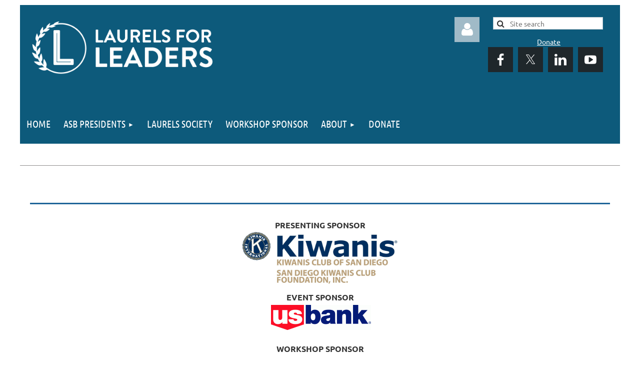

--- FILE ---
content_type: text/html; charset=utf-8
request_url: https://laurelsforleaders.wildapricot.org/Society-Application
body_size: 10437
content:
<!DOCTYPE html>
<html lang="en" class="no-js ">
	<head id="Head1">
<meta name="viewport" content="width=device-width, initial-scale=1.0">
<link href="https://sf.wildapricot.org/BuiltTheme/tinted_tiles_azure.v3.0/current/52975ca8/Styles/combined.css" rel="stylesheet" type="text/css" /><link href="https://laurelsforleaders.wildapricot.org/resources/theme/customStyles.css?t=638926076139310000" rel="stylesheet" type="text/css" /><link href="https://live-sf.wildapricot.org/WebUI/built9.11.0-db59b40/scripts/public/react/index-84b33b4.css" rel="stylesheet" type="text/css" /><link href="https://live-sf.wildapricot.org/WebUI/built9.11.0-db59b40/css/shared/ui/shared-ui-compiled.css" rel="stylesheet" type="text/css" /><script type="text/javascript" language="javascript" id="idJavaScriptEnvironment">var bonaPage_BuildVer='9.11.0-db59b40';
var bonaPage_AdminBackendUrl = '/admin/';
var bonaPage_StatRes='https://live-sf.wildapricot.org/WebUI/';
var bonaPage_InternalPageType = { isUndefinedPage : false,isWebPage : true,isAdminPage : false,isDialogPage : false,isSystemPage : false,isErrorPage : false,isError404Page : false };
var bonaPage_PageView = { isAnonymousView : true,isMemberView : false,isAdminView : false };
var WidgetMode = 0;
var bonaPage_IsUserAnonymous = true;
var bonaPage_ThemeVer='52975ca80638926076139310000'; var bonaPage_ThemeId = 'tinted_tiles_azure.v3.0'; var bonaPage_ThemeVersion = '3.0';
var bonaPage_id='18195'; version_id='';
if (bonaPage_InternalPageType && (bonaPage_InternalPageType.isSystemPage || bonaPage_InternalPageType.isWebPage) && window.self !== window.top) { var success = true; try { var tmp = top.location.href; if (!tmp) { top.location = self.location; } } catch (err) { try { if (self != top) { top.location = self.location; } } catch (err) { try { if (self != top) { top = self; } success = false; } catch (err) { success = false; } } success = false; } if (!success) { window.onload = function() { document.open('text/html', 'replace'); document.write('<ht'+'ml><he'+'ad></he'+'ad><bo'+'dy><h1>Wrong document context!</h1></bo'+'dy></ht'+'ml>'); document.close(); } } }
try { function waMetricsGlobalHandler(args) { if (WA.topWindow.waMetricsOuterGlobalHandler && typeof(WA.topWindow.waMetricsOuterGlobalHandler) === 'function') { WA.topWindow.waMetricsOuterGlobalHandler(args); }}} catch(err) {}
 try { if (parent && parent.BonaPage) parent.BonaPage.implementBonaPage(window); } catch (err) { }
try { document.write('<style type="text/css"> .WaHideIfJSEnabled, .HideIfJSEnabled { display: none; } </style>'); } catch(err) {}
var bonaPage_WebPackRootPath = 'https://live-sf.wildapricot.org/WebUI/built9.11.0-db59b40/scripts/public/react/';</script><script type="text/javascript" language="javascript" src="https://live-sf.wildapricot.org/WebUI/built9.11.0-db59b40/scripts/shared/bonapagetop/bonapagetop-compiled.js" id="idBonaPageTop"></script><script type="text/javascript" language="javascript" src="https://live-sf.wildapricot.org/WebUI/built9.11.0-db59b40/scripts/public/react/index-84b33b4.js" id="ReactPublicJs"></script><script type="text/javascript" language="javascript" src="https://live-sf.wildapricot.org/WebUI/built9.11.0-db59b40/scripts/shared/ui/shared-ui-compiled.js" id="idSharedJs"></script><script type="text/javascript" language="javascript" src="https://live-sf.wildapricot.org/WebUI/built9.11.0-db59b40/General.js" id=""></script><script type="text/javascript" language="javascript" src="https://sf.wildapricot.org/BuiltTheme/tinted_tiles_azure.v3.0/current/52975ca8/Scripts/combined.js" id=""></script><title>Laurels for Leaders - Society Application</title>
<link rel="search" type="application/opensearchdescription+xml" title="laurelsforleaders.wildapricot.org" href="/opensearch.ashx" /></head>
	<body id="PAGEID_18195" class="publicContentView LayoutSecondary">
<div class="mLayout layoutMain" id="mLayout">

<!-- header zone -->
		<div class="zonePlace zoneHeader1">
<div id="idHeaderContentHolder" data-componentId="Header" class="WaPlaceHolder WaPlaceHolderHeader" style="background-color:transparent;"><div style=""><div id="id_zbzv4ws" data-componentId="zbzv4ws" class="WaLayoutContainerFirst" style="margin-top:10px;margin-bottom:0px;background-color:#0D5A7B;"><table cellspacing="0" cellpadding="0" class="WaLayoutTable" style=""><tr data-componentId="zbzv4ws_row" class="WaLayoutRow"><td id="id_yBPOtWo" data-componentId="yBPOtWo" class="WaLayoutItem" style="width:72%;"><div id="id_myiylGm" class="WaLayoutPlaceHolder placeHolderContainer" data-componentId="myiylGm" style=""><div style=""><div id="id_KZfwvFH" class="WaGadgetOnly WaGadgetContent  gadgetStyleNone" style="margin-top:0px;margin-bottom:0px;background-color:#0D5A7B;" data-componentId="KZfwvFH" ><div class="gadgetStyleBody gadgetContentEditableArea" style="padding-top:24px;padding-bottom:10px;" data-editableArea="0" data-areaHeight="auto">
<img src="/resources/Pictures/Laurels_Horizontal_White.png" alt="" title="" border="0" width="414" height="125"><table width="99%" cellpadding="0" cellspacing="0" watable="1" class="contStyleExcSimpleTable" style="border-collapse: collapse; border: 0px solid rgb(153, 153, 153); line-height: 32px;">
  <tbody>
    <tr>
      <td style="border: 0px solid rgb(153, 153, 153);" valign="top" align="left">&nbsp; &nbsp; &nbsp; &nbsp; &nbsp; &nbsp; &nbsp; &nbsp; &nbsp; &nbsp;&nbsp;<br></td>

      <td style="border: 0px solid rgb(153, 153, 153);" valign="top"><span><font color="#5BC7FF" style="font-size: 12px;"><br></font></span></td>

      <td style="border: 0px solid rgb(153, 153, 153);" width="" height="" align=""></td>

      <td style="border: 0px solid rgb(153, 153, 153);" width="" height="" align="">&nbsp;</td>
    </tr>
  </tbody>
</table></div>
</div></div></div></td><td style="" data-componentId="yBPOtWo_separator" class="WaLayoutSeparator"><div style="width: inherit;"></div></td><td id="id_FDyuvte" data-componentId="FDyuvte" class="WaLayoutItem" style="width:4%;"><div id="id_hnzkBDQ" class="WaLayoutPlaceHolder placeHolderContainer" data-componentId="hnzkBDQ" style=""><div style=""><div id="id_pDCbigG" class="WaGadgetOnly WaGadgetLoginForm  gadgetStyleNone" style="margin-top:24px;margin-right:10px;" data-componentId="pDCbigG" ><div class="loginContainer alignCenter">
			<div class="loginContainerInner">
				<a id="id_pDCbigG_loginLink" class="loginLink">Log in</a>
				<div id="id_pDCbigG_loginContainer" class="loginPanel">

					<div class="loginContainerForm oAuthIstrue">
						<div class="loginContainerFormInner">
<div class="openAuthFormContainer">
<form method="post" action="https://laurelsforleaders.wildapricot.org/Sys/Login/ExternalLogin" id="id_pDCbigG_oAuthForm" class="oAuthForm"  data-disableInAdminMode="true">
<div id="id_pDCbigG_container" class="oAuthButtonsContainer">
			  <!--  <a class="wa-authenticateLoginLink facebook" provider="Facebook">
					<span class="authenticateLoginIcon" provider="Facebook"></span>
					<span class="authenticateLoginText" provider="Facebook">Log in with Facebook</span>
			  </a> --> <a class="wa-authenticateLoginLink googlePlus" provider="GooglePlus">
					<span class="authenticateLoginIcon" provider="GooglePlus"></span>
					<span class="authenticateLoginText" provider="GooglePlus">Log in with Google</span>
			  </a><a class="wa-authenticateLoginLink microsoft" provider="Microsoft">
					<span class="authenticateLoginIcon" provider="Microsoft"></span>
					<span class="authenticateLoginText" provider="Microsoft">Log in with Microsoft</span>
			  </a> <!-- <a class="wa-authenticateLoginLink apple" provider="Apple">
					<span class="authenticateLoginIcon" provider="Apple"></span>
					<span class="authenticateLoginText" provider="Apple">Log in with Apple</span>
			  </a> -->
			  <input type="hidden" name="ReturnUrl" value="" />
			  <input type="hidden" name="Provider" class="oAuthProvider" value="Undefined" />   
              <input type="hidden" id="id_pDCbigG_browserCapabilities" name="browserCapabilities" />  
			</div>
</form></div>
 
    <script type="text/javascript" language="javascript">
        jq$(document).ready(function()
		{
            new OAuthButtons({id:'id_pDCbigG', formId: 'id_pDCbigG_oAuthForm'});
		});
    </script>
<form method="post" action="https://laurelsforleaders.wildapricot.org/Sys/Login" id="id_pDCbigG_form" class="generalLoginBox"  data-disableInAdminMode="true">
<input type="hidden" name="ReturnUrl" id="id_pDCbigG_returnUrl" value="">
								<input type="hidden" name="CurrentUrl" id="id_pDCbigG_currentUrl" value="/Society-Application">
								<input type="hidden" name="browserData" id="id_pDCbigG_browserField">
<div class="loginUserName">
<div class="loginUserNameTextBox">
		<input name="email" type="text" maxlength="100" placeholder="Email"  id="id_pDCbigG_userName" tabindex="1" class="emailTextBoxControl"/>
	</div>
</div><div class="loginPassword">
    <div class="loginPasswordTextBox">
		<div class="password-wrapper">
			<input 
				name="password" 
				type="password" 
placeholder="Password" 
				maxlength="50" 
				id="id_pDCbigG_password" 
				tabindex="2" 
				class="passwordTextBoxControl" 
				autocomplete="off"
			/>
			<i class="fa fa-eye-slash toggle-password" toggle="#id_pDCbigG_password"></i>
		</div>
    </div>
</div>
<script>
  if (!window.__passwordToggleInitialized) {
    window.__passwordToggleInitialized = true;

    $(document).ready(function () {
      $('.toggle-password').each(function () {
        const $icon = $(this);
        const selector = $icon.attr('toggle');
        if (!selector) return;

        const $input = selector.startsWith('#') ? $(selector) : $('#' + selector);
        if (!$input.length) return;

        $icon.on('click', function () {
          try {
            const inputEl = $input[0];
            const currentType = inputEl.getAttribute('type');

            if (currentType === 'password') {
              inputEl.setAttribute('type', 'text');
              $icon.removeClass('fa-eye-slash').addClass('fa-eye');
            } else {
              inputEl.setAttribute('type', 'password');
              $icon.removeClass('fa-eye').addClass('fa-eye-slash');
            }
          } catch (err) {
            console.warn('Password toggle error:', err.message);
          }
        });
      });
    });
  }
</script>
<div class="loginActionRememberMe">
		<input id="id_pDCbigG_rememberMe" type="checkbox" name="rememberMe" tabindex="3" class="rememberMeCheckboxControl"/>
		<label for="id_pDCbigG_rememberMe">Remember me</label>
	</div>
	  
             
    <input id="g-recaptcha-invisible_pDCbigG" name="g-recaptcha-invisible" value="recaptcha" type="hidden"/> 
    <div id="recapcha_placeholder_pDCbigG" style="display:none"></div>
    <span id="idReCaptchaValidator_pDCbigG" errorMessage="Please verify that you are not a robot" style="display:none" validatorType="method" ></span>
    <script>
        $("#idReCaptchaValidator_pDCbigG").on( "wavalidate", function(event, validationResult) {
            if (grecaptcha.getResponse(widgetId_pDCbigG).length == 0){
                grecaptcha.execute(widgetId_pDCbigG);	
                validationResult.shouldStopValidation = true;
                return;
            }

            validationResult.result = true;
        });
  
            var widgetId_pDCbigG;

            var onloadCallback_pDCbigG = function() {
                // Renders the HTML element with id 'recapcha_placeholder_pDCbigG' as a reCAPTCHA widget.
                // The id of the reCAPTCHA widget is assigned to 'widgetId_pDCbigG'.
                widgetId_pDCbigG = grecaptcha.render('recapcha_placeholder_pDCbigG', {
                'sitekey' : '6LfmM_UhAAAAAJSHT-BwkAlQgN0mMViOmaK7oEIV',
                'size': 'invisible',
                'callback': function(){
                    document.getElementById('g-recaptcha-invisible_pDCbigG').form.submit();
                },
                'theme' : 'light'
            });
        };
    </script>
	
    <script src="https://www.google.com/recaptcha/api.js?onload=onloadCallback_pDCbigG&render=explicit" async defer></script>

  
      <div class="loginAction">
	<input type="submit" name="ctl03$ctl02$loginViewControl$loginControl$Login" value="Log in" id="id_pDCbigG_loginAction" onclick="if (!WA.isWidgetMode && !browserInfo.clientCookiesEnabled()) {alert('Warning: browser cookies disabled. Please enable them to use this website.'); return false;}" tabindex="4" class="loginButton loginButtonControl"/>
</div><div class="loginPasswordForgot">
		<a rel="nofollow" href="https://laurelsforleaders.wildapricot.org/Sys/ResetPasswordRequest">Forgot password</a>
	</div>
</form></div>
					</div>

				</div>
			</div>
		</div>

<script>
	jq$(function()
	{
		var gadgetId = jq$('#id_pDCbigG'),
			containerBox = gadgetId.find('.loginPanel'),
			loginLink = gadgetId.find('.loginLink'),
			transitionTime = 300;

		containerBox.isOpening = false;

		loginLink.on('click',function(e)
		{
			if ( containerBox.css("visibility") == 'visible' )
			{
				loginLink.removeClass('hover');
				containerBox.animate({ 'opacity': '0' }, transitionTime, function()
				{
					containerBox.css('visibility','hidden');
					containerBox.css('display','none');
				});
			}
			else
			{
				loginLink.addClass('hover');
				containerBox.isOpening = true;
				containerBox.css('display','block');
				containerBox.css('visibility','visible');
				containerBox.animate({ 'opacity': '1' }, transitionTime, function()
				{
					containerBox.isOpening = false;
				});
			}
		});

		containerBox.on('click', function(e)
		{
			e.stopPropagation();
		});

		jq$('body').on('click',function()
		{
			if ( containerBox.css("visibility") == 'visible' && !containerBox.isOpening )
			{
				loginLink.removeClass('hover');
				containerBox.animate({ 'opacity': '0' }, transitionTime, function()
				{
					containerBox.css('visibility','hidden');
					containerBox.css('display','none');
				});
			}
		});


		var browserField = document.getElementById('id_pDCbigG' + '_browserField');

		if (browserField)
		{
			browserField.value = browserInfo.getBrowserCapabilitiesData();
		}

		jq$('#id_pDCbigG' + '_form').FormValidate();
		jq$('.WaGadgetLoginForm form').attr('data-disableInAdminMode', 'false');
	});
	</script>
	
</div></div></div></td><td style="" data-componentId="FDyuvte_separator" class="WaLayoutSeparator"><div style="width: inherit;"></div></td><td id="id_S5AWNSf" data-componentId="S5AWNSf" class="WaLayoutItem" style="width:23%;"><div id="id_eEZRC18" class="WaLayoutPlaceHolder placeHolderContainer" data-componentId="eEZRC18" style=""><div style="padding-right:24px;padding-bottom:20px;"><div id="id_7N3iRzd" class="WaGadgetFirst WaGadgetSiteSearch  gadgetStyleNone" style="margin-top:24px;margin-bottom:10px;margin-left:10px;" data-componentId="7N3iRzd" ><div class="gadgetStyleBody " style=""  data-areaHeight="auto">
<div class="searchBoxOuter alignCenter">
	<div class="searchBox">
<form method="post" action="https://laurelsforleaders.wildapricot.org/Sys/Search" id="id_7N3iRzd_form" class="generalSearchBox"  data-disableInAdminMode="true">
<span class="searchBoxFieldContainer"><input class="searchBoxField" type="text" name="searchString" id="idid_7N3iRzd_searchBox" value="" maxlength="300" autocomplete="off"  placeholder="Site search"></span>
<div class="autoSuggestionBox" id="idid_7N3iRzd_resultDiv"></div>
</form></div>
	</div>
	<script type="text/javascript">
		(function(){

			function init()
			{
				var model = {};
				model.gadgetId = 'idid_7N3iRzd';
				model.searchBoxId = 'idid_7N3iRzd_searchBox';
				model.resultDivId = 'idid_7N3iRzd_resultDiv';
				model.selectedTypes = '7';
				model.searchTemplate = 'https://laurelsforleaders.wildapricot.org/Sys/Search?q={0}&types={1}&page={2}';
				model.searchActionUrl = '/Sys/Search/DoSearch';
				model.GoToSearchPageTextTemplate = 'Search for &#39;{0}&#39;';
				model.autoSuggest = true;
				var WASiteSearch = new WASiteSearchGadget(model);
			}

			jq$(document).ready(init);
		}) ();
	</script>
</div>
</div><div id="id_r3X7BeF" class="WaGadget WaGadgetContent  gadgetStyle002" style="margin-bottom:0px;margin-left:10px;" data-componentId="r3X7BeF" ><div class="gadgetStyleBody gadgetContentEditableArea" style="padding-top:0px;padding-right:0px;padding-bottom:0px;padding-left:0px;" data-editableArea="0" data-areaHeight="auto">
<p align="center"><font style="font-size: 14px;" color="#599FD2">&nbsp;<a href="/Donate">Donate</a></font></p></div>
</div><div id="id_p3kp9De" class="WaGadgetLast WaGadgetSocialProfile  gadgetThemeStyle2" style="" data-componentId="p3kp9De" ><div class="gadgetStyleBody " style=""  data-areaHeight="auto">
<ul class="orientationHorizontal  alignCenter" >


<li>
				<a href="https://www.facebook.com/LaurelsforLeaders" title="Facebook" class="Facebook" target="_blank"></a>
			</li>
<li>
				<a href="https://x.com/wildapricot" title="X" class="X" target="_blank"></a>
			</li>
<li>
				<a href="http://www.linkedin.com/company/laurels-for-leaders" title="LinkedIn" class="LinkedIn" target="_blank"></a>
			</li>
<li>
				<a href="https://www.youtube.com/@laurelsforleaders7205" title="YouTube" class="YouTube" target="_blank"></a>
			</li>
		
</ul>

</div>
</div></div></div></td></tr></table> </div><div id="id_yOhi7Wr" class="WaGadgetLast WaGadgetMenuHorizontal  gadgetStyleNone" style="margin-bottom:0px;" data-componentId="yOhi7Wr" ><div class="menuBackground"></div>
<div class="menuInner">
	<ul class="firstLevel">
<li class=" ">
	<div class="item">
		<a href="https://laurelsforleaders.wildapricot.org/" title="Home"><span>Home</span></a>
</div>
</li>
	
<li class=" dir">
	<div class="item">
		<a href="https://laurelsforleaders.wildapricot.org/ASB-Presidents" title="ASB Presidents"><span>ASB Presidents</span></a>
<ul class="secondLevel">
<li class=" ">
	<div class="item">
		<a href="https://laurelsforleaders.wildapricot.org/Scholarship" title="Kiwanis Scholarship"><span>Kiwanis Scholarship</span></a>
</div>
</li>
	
<li class=" ">
	<div class="item">
		<a href="https://laurelsforleaders.wildapricot.org/Service-Project" title="Service Project Challenge"><span>Service Project Challenge</span></a>
</div>
</li>
	
<li class=" ">
	<div class="item">
		<a href="https://laurelsforleaders.wildapricot.org/alumni" title="Alumni"><span>Alumni</span></a>
</div>
</li>
	
</ul>
</div>
</li>
	
<li class=" ">
	<div class="item">
		<a href="https://laurelsforleaders.wildapricot.org/legacy" title="Laurels Society"><span>Laurels Society</span></a>
</div>
</li>
	
<li class=" ">
	<div class="item">
		<a href="https://laurelsforleaders.wildapricot.org/page-18198" title="Workshop Sponsor"><span>Workshop Sponsor</span></a>
</div>
</li>
	
<li class=" dir">
	<div class="item">
		<a href="https://laurelsforleaders.wildapricot.org/About" title="About"><span>About</span></a>
<ul class="secondLevel">
<li class=" ">
	<div class="item">
		<a href="https://laurelsforleaders.wildapricot.org/contact" title="Contact"><span>Contact</span></a>
</div>
</li>
	
<li class=" ">
	<div class="item">
		<a href="https://laurelsforleaders.wildapricot.org/page-18202" title="Board of Directors"><span>Board of Directors</span></a>
</div>
</li>
	
</ul>
</div>
</li>
	
<li class=" ">
	<div class="item">
		<a href="https://laurelsforleaders.wildapricot.org/Donate" title="Donate"><span>Donate</span></a>
</div>
</li>
	
</ul>
</div>


<script type="text/javascript">

	jq$(function()
	{

		WebFont.load({
			custom: {
				families: ['Ubuntu', 'Ubuntu condensed']
			},
			active: function()
			{
				resizeMenu();
			}
		});


		var gadgetHorMenu = jq$('#id_yOhi7Wr'),
			gadgetHorMenuContainer = gadgetHorMenu.find('.menuInner'),
			firstLevelMenu = gadgetHorMenu.find('ul.firstLevel'),
			holderInitialMenu = firstLevelMenu.children(),
			outsideItems = null,
			phantomElement = '<li class="phantom"><div class="item"><a href="#"><span>&#x2261;</span></a><ul class="secondLevel"></ul></div></li>',
			placeHolder = gadgetHorMenu.parents('.WaLayoutPlaceHolder'),
			placeHolderId = placeHolder && placeHolder.attr('data-componentId'),
			mobileState = false,
			isTouchSupported = !!(('ontouchstart' in window) || (window.DocumentTouch && document instanceof DocumentTouch) || (navigator.msPointerEnabled && navigator.msMaxTouchPoints));


		function resizeMenu()
		{
			var i,
				len,
				fitMenuWidth = 0,
				menuItemPhantomWidth = 80;

			firstLevelMenu.html( holderInitialMenu).removeClass('adapted').css({ width: 'auto' }); // restore initial menu

			if( firstLevelMenu.width() > gadgetHorMenuContainer.width() ) // if menu oversize
			{
				menuItemPhantomWidth = firstLevelMenu.addClass('adapted').append( phantomElement).children('.phantom').width();

				for( i = 0, len = holderInitialMenu.size(); i <= len; i++ )
				{
					fitMenuWidth += jq$( holderInitialMenu.get(i) ).width();

					if( fitMenuWidth + menuItemPhantomWidth > gadgetHorMenuContainer.width() )
					{
						outsideItems = firstLevelMenu.children(':gt('+(i-1)+'):not(.phantom)').remove();
						firstLevelMenu.find('.phantom > .item > ul').append( outsideItems);
						gadgetHorMenuContainer.css('overflow','visible');
						break;
					}
				}
				gadgetHorMenu.find('.phantom > .item > a').click(function(){ return false; });
			}

			disableFirstTouch();

			firstLevelMenu.css( 'width', '' ); // restore initial menu width
			firstLevelMenu.children().removeClass('last-child').eq(-1).addClass('last-child'); // add last-child mark
		}

		jq$(window).resize(function()
		{
			resizeMenu();
		});

		function onLayoutColumnResized(sender, args)
		{
			args = args || {};

			if (placeHolderId && (placeHolderId == args.leftColPlaceHolderId || placeHolderId == args.rightColPlaceHolderId))
			{
				resizeMenu();
			}
		}

		BonaPage.addPageStateHandler(BonaPage.PAGE_PARSED, function() { WA.Gadgets.LayoutColumnResized.addHandler(onLayoutColumnResized); });
		BonaPage.addPageStateHandler(BonaPage.PAGE_UNLOADED, function() { WA.Gadgets.LayoutColumnResized.removeHandler(onLayoutColumnResized); });


        function disableFirstTouch()
        {
          if (!isTouchSupported) return;

          jq$('#id_yOhi7Wr').find('.menuInner li.dir > .item > a').on( 'click', function(event)
          {
            if( !this.touchCounter )
              this.touchCounter = 0;

            if( this.touchCounter >= 1 )
            {
              this.touchCounter = 0;
              return true;
            }
            this.touchCounter++;

            if (!mobileState)
            {
              WA.stopEventDefault(event);
            }
          });

          jq$('#id_yOhi7Wr').find('.menuInner li.dir > .item > a').on( 'mouseout', function(event)
          {
            if( !this.touchCounter )
              this.touchCounter = 0;
            this.touchCounter = 0;
          });
        }

        disableFirstTouch();
	});
</script></div></div>
</div></div>
		<div class="zonePlace zoneHeader2">
<div id="id_Header1" data-componentId="Header1" class="WaPlaceHolder WaPlaceHolderHeader1" style=""><div style="padding-top:0px;padding-right:0px;padding-bottom:0px;padding-left:0px;"><div id="id_IiyE1GI" class="WaGadgetOnly WaGadgetContent  gadgetStyleNone" style="" data-componentId="IiyE1GI" ><div class="gadgetStyleBody gadgetContentEditableArea" style="" data-editableArea="0" data-areaHeight="auto">
</div>
</div></div>
</div></div>
		<!-- /header zone -->

<!-- content zone -->
	<div class="zonePlace zoneContent">
<div id="idPrimaryContentBlock1Content" data-componentId="Content" class="WaPlaceHolder WaPlaceHolderContent" style=""><div style="padding-top:10px;padding-bottom:10px;"><div id="id_Ee9RYtg" class="WaGadgetOnly WaGadgetContent  gadgetStyleNone" style="" data-componentId="Ee9RYtg" ><div class="gadgetStyleBody gadgetContentEditableArea" style="" data-editableArea="0" data-areaHeight="auto">
</div>
</div></div>
</div></div>
	<!-- /content zone -->

<!-- footer zone -->
		<div class="zonePlace zoneFooter1">
<div id="idFooterContentHolder" data-componentId="Footer" class="WaPlaceHolder WaPlaceHolderFooter" style=""><div style=""><div id="id_RLyvIlu" class="WaGadgetOnly WaGadgetMembershipApplication WaGadgetPublicWizard  gadgetStyleNone WaGadgetMembershipApplicationStateNotAvailable" style="" data-componentId="RLyvIlu" ><div class="gadgetStyleBody " style=""  data-areaHeight="auto">




<form method="post" action="" onsubmit="javascript:return WebForm_OnSubmit();" id="form" data-disableInAdminMode="true">
<div class="aspNetHidden">
<input type="hidden" name="__VIEWSTATE" id="__VIEWSTATE" value="ki4BOBDOmpfd6pjOYVDShOhyjFg6EczkBCNridn+VAsm9Sz1KhZRK9gfxI3FUnD/SU0lOT6jB4u83xA2j9mQjUkViaqh2wPvjYeMYKzMzFUrv6Tq85+dooN2dTr7c6Oze47kZDMPifWa9ol6jM3fx34EmGYCIZywtGavC2PkmPQ6edj8I7Zz51gXq1U3wwwLUC/NFPO83KPZfmyTNLe899FuWOtJqB/DfiJrv/HOPUgRZ7ZuQE7yjXwnzTrsMWlqr17l+pN4zGFCSDf3yhqhp3yuY5rWxmlsVrMTcG+MjMlJqVP68H19J/tMv6gFPUpDXbDAgTE8o94yjNOsq/x231U9G24=" />
</div>

<script type="text/javascript">
//<![CDATA[
function WebForm_OnSubmit() {
if (window.DataChangeWatcher && window.DataChangeWatcher.isWatching() && window.DataChangeWatcher.checkIfDataChanged()) return true;Wizard.DisableButtons('FunctionalBlock1_ctl00_memberApplicationMain_ctl00_stepTemplate_next','FunctionalBlock1_ctl00_memberApplicationMain_ctl00_stepTemplate_nextTop');Wizard.DisableButtons('FunctionalBlock1_ctl00_memberApplicationMain_ctl00_stepTemplate_payOnline','FunctionalBlock1_ctl00_memberApplicationMain_ctl00_stepTemplate_payOnlineTop');Wizard.DisableButtons('FunctionalBlock1_ctl00_memberApplicationMain_ctl00_stepTemplate_prev','FunctionalBlock1_ctl00_memberApplicationMain_ctl00_stepTemplate_prevTop');Wizard.DisableButtons('FunctionalBlock1_ctl00_memberApplicationMain_ctl00_stepTemplate_cancel','FunctionalBlock1_ctl00_memberApplicationMain_ctl00_stepTemplate_cancelTop');Wizard.DisableButtons('FunctionalBlock1_ctl00_memberApplicationMain_ctl00_stepTemplate_additionalButton','FunctionalBlock1_ctl00_memberApplicationMain_ctl00_stepTemplate_additionalButtonTop');
return true;
}
//]]>
</script>

    
    <input type="hidden" name="FunctionalBlock1$contentModeHidden" id="FunctionalBlock1_contentModeHidden" value="1" />


<script type="text/javascript" language="javascript">
    (function ()
    {
      if (!window.CookieWarningBox)
      {
        window.CookieWarningBox = {};
      }

      CookieWarningBox.pageParsed = pageParsed;

      var messageBoxId = 'FunctionalBlock1_ctl00_memberApplicationMain_ctl00_stepTemplate_cookieWarningBox_messageBox' + '_idConfirmWindowStyle',
          messageBox;

      function pageParsed()
      {
        messageBox = document.getElementById(messageBoxId);

          if (WA.isWidgetMode || browserInfo.clientCookiesEnabled())
        {
          messageBox.style.display = 'none';
        }
      }

    })();
</script>
<div id="FunctionalBlock1_ctl00_memberApplicationMain_ctl00_stepTemplate_cookieWarningBox_messageBox_idConfirmWindow" class="commonMessageBox">
	<div id="FunctionalBlock1_ctl00_memberApplicationMain_ctl00_stepTemplate_cookieWarningBox_messageBox_idConfirmWindowStyle" class="confirmWindowWarning messageBox">
		<div class="cww">
			<div class="cww1"></div>
			<div class="cww2"></div>
			<div class="cww3"></div>
			<div class="cww4"></div>
		</div>
		<div class="cww-inner">
			<div class="cww-co">
					

          <div id="FunctionalBlock1_ctl00_memberApplicationMain_ctl00_stepTemplate_cookieWarningBox_messageBox_messageText" class="text">Warning: browser cookies disabled. Please enable them to use this website.</div>
			</div>
		</div>
		<div class="cww">
			<div class="cww4"></div>
			<div class="cww3"></div>
			<div class="cww2"></div>
			<div class="cww1"></div>
		</div>
	</div>
</div>






    
<input name="FunctionalBlock1$ctl00$memberApplicationMain$ctl00$stepTemplate$wctxId" type="hidden" id="FunctionalBlock1_ctl00_memberApplicationMain_ctl00_stepTemplate_wctxId" value="ebcb69d8d6ce421d94e23f2de334215e" />
<input name="FunctionalBlock1$ctl00$memberApplicationMain$ctl00$stepTemplate$wcsrf" type="hidden" id="FunctionalBlock1_ctl00_memberApplicationMain_ctl00_stepTemplate_wcsrf" value="ec5a53cfe44c489e993fa4ec207f3e23" />
<div class="generalFormOuterContainer" id='idGeneralFormContainer'><div class="cornersContainer"><div class="topCorners"><div class="c1"></div><div class="c2"></div><div class="c3"></div><div class="c4"></div><div class="c5"></div><!--[if gt IE 6]><!--><div class="r1"><div class="r2"><div class="r3"><div class="r4"><div class="r5"></div></div></div></div></div><!--<![endif]--></div></div><div  class="generalFormContainer"><div class="d1"><div class="d2"><div class="d3"><div class="d4"><div class="d5"><div class="d6"><div class="d7"><div class="d8"><div class="d9"><div class="inner">
    
    <div class="formOuterContainer" ><div class="cornersContainer"><div class="topCorners"><div class="c1"></div><div class="c2"></div><div class="c3"></div><div class="c4"></div><div class="c5"></div><!--[if gt IE 6]><!--><div class="r1"><div class="r2"><div class="r3"><div class="r4"><div class="r5"></div></div></div></div></div><!--<![endif]--></div></div><div class="formContainer"><div class="d1"><div class="d2"><div class="d3"><div class="d4"><div class="d5"><div class="d6"><div class="d7"><div class="d8"><div class="d9"><div class="inner"><div class="generalFieldsOuterContainer"><div class="cornersContainer"><div class="topCorners"><div class="c1"></div><div class="c2"></div><div class="c3"></div><div class="c4"></div><div class="c5"></div><!--[if gt IE 6]><!--><div class="r1"><div class="r2"><div class="r3"><div class="r4"><div class="r5"></div></div></div></div></div><!--<![endif]--></div></div><div class="generalFieldsContainer"><div class="d1"><div class="d2"><div class="d3"><div class="d4"><div class="d5"><div class="d6"><div class="d7"><div class="d8"><div class="d9"><div class="inner">
          
    
    <span id="FunctionalBlock1_ctl00_memberApplicationMain_ctl00_stepTemplate_introductionText"></span>  
  
       <div class='clearEndContainer'></div></div></div></div></div></div></div></div></div></div></div></div><div class='cornersContainer'><div class='bottomCorners'><!--[if gt IE 6]><!--><div class='r1'><div class='r2'><div class='r3'><div class='r4'><div class='r5'></div></div></div></div></div><!--<![endif]--><div class='c5'></div><div class='c4'></div><div class='c3'></div><div class='c2'></div><div class='c1'></div></div></div></div></div></div></div></div></div></div></div></div></div></div></div><div class='cornersContainer'><div class='bottomCorners'><!--[if gt IE 6]><!--><div class='r1'><div class='r2'><div class='r3'><div class='r4'><div class='r5'></div></div></div></div></div><!--<![endif]--><div class='c5'></div><div class='c4'></div><div class='c3'></div><div class='c2'></div><div class='c1'></div></div></div></div>
    
    
    <div class="formOuterContainer">
      <div class="cornersContainer"><div class="topCorners"><div class="c1"></div><div class="c2"></div><div class="c3"></div><div class="c4"></div><div class="c5"></div></div></div>
      
      <div class="formContainer"><div class="d1"><div class="d2"><div class="d3"><div class="d4"><div class="d5"><div class="d6"><div class="d7"><div class="d8"><div class="d9"><div class="inner">
    
        
      
          <div class="formTitleOuterContainer">
            <div class="cornersContainer"><div class="topCorners"><div class="c1"></div><div class="c2"></div><div class="c3"></div><div class="c4"></div><div class="c5"></div></div></div>
        
            <div class="formTitleContainer"><div class="d1"><div class="d2"><div class="d3"><div class="d4"><div class="d5"><div class="d6"><div class="d7"><div class="d8"><div class="d9"><div class="inner">
          
                <h3 class="formTitle">
                  
                </h3>
              
              <div class="mandatoryFieldsTitle">
                
              </div>
            
            </div></div></div></div></div></div></div></div></div></div></div>
            
            <div class="cornersContainer"><div class="bottomCorners"><div class="c5"></div><div class="c4"></div><div class="c3"></div><div class="c2"></div><div class="c1"></div></div></div>
          </div> <!-- formTitleOuterContainer -->
      
        

        <div class="generalFieldsOuterContainer"><div class="cornersContainer"><div class="topCorners"><div class="c1"></div><div class="c2"></div><div class="c3"></div><div class="c4"></div><div class="c5"></div><!--[if gt IE 6]><!--><div class="r1"><div class="r2"><div class="r3"><div class="r4"><div class="r5"></div></div></div></div></div><!--<![endif]--></div></div><div  class="generalFieldsContainer"><div class="d1"><div class="d2"><div class="d3"><div class="d4"><div class="d5"><div class="d6"><div class="d7"><div class="d8"><div class="d9"><div class="inner">
            
          
  
          <div class="clearEndContainer"></div></div></div></div></div></div></div></div></div></div></div></div><div class="cornersContainer"><div class="bottomCorners"><!--[if gt IE 6]><!--><div class="r1"><div class="r2"><div class="r3"><div class="r4"><div class="r5"></div></div></div></div></div><!--<![endif]--><div class="c5"></div><div class="c4"></div><div class="c3"></div><div class="c2"></div><div class="c1"></div></div></div></div>


      </div></div></div></div></div></div></div></div></div></div></div> <!-- formContainer -->
      
      <div class="cornersContainer"><div class="bottomCorners"><div class="c5"></div><div class="c4"></div><div class="c3"></div><div class="c2"></div><div class="c1"></div></div></div>
    </div> <!-- formOuterContainer -->

    
<div class="clearEndContainer"></div></div></div></div></div></div></div></div></div></div></div></div><div class="cornersContainer"><div class="bottomCorners"><!--[if gt IE 6]><!--><div class="r1"><div class="r2"><div class="r3"><div class="r4"><div class="r5"></div></div></div></div></div><!--<![endif]--><div class="c5"></div><div class="c4"></div><div class="c3"></div><div class="c2"></div><div class="c1"></div></div></div></div>

<div id="FunctionalBlock1_ctl00_memberApplicationMain_ctl00_stepTemplate_validationSummary" style="height:0px;display:none;">

</div>

<script type="text/javascript">
    (function ()
    {
      var cancel = WA.$('FunctionalBlock1_ctl00_memberApplicationMain_ctl00_stepTemplate_cancel', window),
          cancelNoScript = WA.$('FunctionalBlock1_ctl00_memberApplicationMain_ctl00_stepTemplate_cancelNoScript', window),
          cancelTop = WA.$('FunctionalBlock1_ctl00_memberApplicationMain_ctl00_stepTemplate_cancelTop', window),
          cancelTopNoScript = WA.$('FunctionalBlock1_ctl00_memberApplicationMain_ctl00_stepTemplate_cancelTopNoScript', window),
          prev = WA.$('FunctionalBlock1_ctl00_memberApplicationMain_ctl00_stepTemplate_prev', window),
          prevNoScript = WA.$('FunctionalBlock1_ctl00_memberApplicationMain_ctl00_stepTemplate_prevNoScript', window),
          prevTop = WA.$('FunctionalBlock1_ctl00_memberApplicationMain_ctl00_stepTemplate_prevTop', window),
          prevTopNoScript = WA.$('FunctionalBlock1_ctl00_memberApplicationMain_ctl00_stepTemplate_prevTopNoScript', window);

        if (cancel)
        {
            cancel.style.display = 'inline-block';
        }

        if (cancelNoScript)
        {
            cancelNoScript.style.display = 'none';
            cancelNoScript.disabled = true;
        }

        if (cancelTop)
        {
            cancelTop.style.display = 'inline-block';
        }

        if (cancelTopNoScript)
        {
            cancelTopNoScript.style.display = 'none';
            cancelTopNoScript.disabled = true;
        }

        if (prev)
        {
            prev.style.display = 'inline-block';
        }

        if (prevNoScript)
        {
            prevNoScript.style.display = 'none';
            prevNoScript.disabled = true;
        }

        if (prevTop)
        {
            prevTop.style.display = 'inline-block';
        }

        if (prevTopNoScript)
        {
            prevTopNoScript.style.display = 'none';
            prevTopNoScript.disabled = true;
        }
    })();   
</script>


  
<script type="text/javascript">
//<![CDATA[
var Page_ValidationSummaries =  new Array(document.getElementById("FunctionalBlock1_ctl00_memberApplicationMain_ctl00_stepTemplate_validationSummary"));
//]]>
</script>

<script type="text/javascript">
//<![CDATA[
var FunctionalBlock1_ctl00_memberApplicationMain_ctl00_stepTemplate_validationSummary = document.all ? document.all["FunctionalBlock1_ctl00_memberApplicationMain_ctl00_stepTemplate_validationSummary"] : document.getElementById("FunctionalBlock1_ctl00_memberApplicationMain_ctl00_stepTemplate_validationSummary");
FunctionalBlock1_ctl00_memberApplicationMain_ctl00_stepTemplate_validationSummary.headertext = "Some required fields are missing or invalid:";
FunctionalBlock1_ctl00_memberApplicationMain_ctl00_stepTemplate_validationSummary.showmessagebox = "True";
FunctionalBlock1_ctl00_memberApplicationMain_ctl00_stepTemplate_validationSummary.showsummary = "False";
FunctionalBlock1_ctl00_memberApplicationMain_ctl00_stepTemplate_validationSummary.validationGroup = "WizardValidationGroup";
//]]>
</script>

<div class="aspNetHidden">

	<input type="hidden" name="__VIEWSTATEGENERATOR" id="__VIEWSTATEGENERATOR" value="2AE9EEA8" />
</div>

<script type="text/javascript">
//<![CDATA[
BonaPage.addPageStateHandler(BonaPage.PAGE_PARSED, CookieWarningBox.pageParsed, BonaPage.HANDLERTYPE_ALWAYS, { window: window });//]]>
</script>
</form></div>
</div></div>
</div></div>
		<div class="zonePlace zoneFooter2">
<div id="id_Footer1" data-componentId="Footer1" class="WaPlaceHolder WaPlaceHolderFooter1" style="background-color:#FFFFFF;"><div style="padding-top:20px;padding-right:20px;padding-bottom:40px;padding-left:20px;"><div id="id_f8UikGS" class="WaGadgetFirst WaGadgetContent  gadgetStyleNone" style="margin-top:0px;" data-componentId="f8UikGS" ><div class="gadgetStyleBody gadgetContentEditableArea" style="" data-editableArea="0" data-areaHeight="auto">
<h1 align="center" style="margin-bottom: 0px !important;"><font style="font-size: 24px;"><img src="[data-uri]" class="WaContentDivider WaContentDivider dividerStyle004" data-wacomponenttype="ContentDivider"></font></h1>

<h4 align="center" style="line-height: 25px;">Presenting Sponsor</h4>

<p align="center" style="line-height: 25px;"><img src="/resources/Pictures/DCF%20version%20stacked%20logo%20jpg.jpg" alt="" title="" border="0" width="311" height="126" style="margin: -29px 0px -37px;"></p>

<h4 align="center" style="line-height: 25px;">event SPONSOR</h4>

<p align="center" style="line-height: 25px;">&nbsp;<img src="/resources/Pictures/Marketing/Sponsors/US%20Bank.gif" alt="" title="" border="0" width="200" height="50" style="font-size: 18px; margin: -45px 0px -9px;"></p>

<h4 align="center" style="line-height: 25px; margin-bottom: 0px !important;">workshop sponsor</h4>

<p style="line-height: 25px; margin-top: 0px !important;"><img src="/resources/Pictures/Marketing/Sponsors/CFP%20Logo.png" alt="" title="" border="0" width="235" height="72.25" style="margin-left: auto; margin-right: auto; display: block;"></p>

<h1 align="center"><font style="font-size: 24px;">2025 LAURELS FOR LEADERS SOCIETY MEMBERS</font></h1>

<p align="center" style="margin-bottom: 0px !important;"><strong><font color="#2B475B">Thomas Bauer | Amber Dawn &amp; Wesley Bertelsen |&nbsp;Gordon &amp; Leigh Boerner |&nbsp;</font></strong><strong><font color="#2B475B">Paula &amp; Chuck Day |&nbsp;</font></strong><strong><font color="#2B475B">Justin Frisco |&nbsp;<br></font></strong><strong><font color="#2B475B">Doug &amp; June Frost |&nbsp;</font></strong><strong><font color="#2B475B">Deb Guenthner |&nbsp;</font></strong><strong><font color="#2B475B">Jay Jeffcoat |&nbsp;</font></strong><strong style="color: rgb(43, 71, 91);">Emily &amp; Brian Krause |&nbsp;</strong><strong><font color="#2B475B">Karina Sousa |&nbsp;</font></strong><strong><font color="#2B475B">Stacey Srsic</font></strong></p>

<p align="center" style="margin-bottom: 0px !important;"><strong><font color="#2B475B"><span style="background-color: rgb(255, 255, 255);"><font face="Ubuntu">Kiwanis Club of Bonita | K</font></span><strong><font color="#2B475B"><span style="background-color: rgb(255, 255, 255);"><font face="Ubuntu">iwanis Club of Chula Vista |&nbsp;</font></span></font></strong></font></strong><strong><font color="#2B475B">Kiwanis Club of&nbsp;<strong><font color="#2B475B">Ramona</font></strong></font></strong>&nbsp;</p>

<p align="center" style="line-height: 25px;"><br></p></div>
</div><div id="id_mCS12h9" data-componentId="mCS12h9" class="WaLayoutContainer" style="margin-top:0px;margin-right:30px;"><table cellspacing="0" cellpadding="0" class="WaLayoutTable" style=""><tr data-componentId="mCS12h9_row" class="WaLayoutRow"><td id="id_RBFc7C4" data-componentId="RBFc7C4" class="WaLayoutItem" style="width:70%;"><div id="id_PDoLwcP" class="WaLayoutPlaceHolder placeHolderContainer" data-componentId="PDoLwcP" style=""><div style="padding-left:0px;"><div id="id_WicfprI" class="WaGadgetFirst WaGadgetContent  gadgetStyle001" style="margin-top:10px;margin-bottom:10px;margin-left:30px;" data-componentId="WicfprI" ><div class="gadgetStyleBody gadgetContentEditableArea" style="padding-top:10px;padding-bottom:0px;padding-left:0px;" data-editableArea="0" data-areaHeight="auto">
<p style=""><font style="font-size: 16px;">Laurels for Leaders <br>3276 Rosecrans Street, Suite 202, San Diego, CA 92110 <br>619-324-9853</font></p></div>
</div><div id="id_A28vzVz" class="WaGadgetLast WaGadgetContent  gadgetStyle001" style="margin-left:30px;" data-componentId="A28vzVz" ><div class="gadgetStyleBody gadgetContentEditableArea" style="padding-top:15px;padding-right:30px;padding-bottom:0px;padding-left:0px;" data-editableArea="0" data-areaHeight="auto">
<p><font color="#000000"><a href="/ASB-Presidents" target="_blank">ASB President</a> &nbsp;<font>|</font>&nbsp;<a href="/Donate" target="_blank">Donate</a>&nbsp;<font>|</font>&nbsp;<a href="/Contact" target="_blank">Contact</a></font></p></div>
</div></div></div></td><td style="width:0px;display:none;" data-componentId="RBFc7C4_separator" class="WaLayoutSeparator"><div style="width: inherit;"></div></td><td id="id_aiMLYCt" data-componentId="aiMLYCt" class="WaLayoutItem" style="width:30%;"><div id="id_ku6jVND" class="WaLayoutPlaceHolder placeHolderContainer" data-componentId="ku6jVND" style=""><div style="padding-left:30px;"><div id="id_5tF85Z8" class="WaGadgetFirst WaGadgetContent  gadgetStyle002" style="margin-top:10px;margin-bottom:10px;margin-left:0px;" data-componentId="5tF85Z8" ><div class="gadgetStyleBody gadgetContentEditableArea" style="padding-top:20px;padding-bottom:10px;padding-left:0px;" data-editableArea="0" data-areaHeight="auto">
<h4><font color="#999999" face="Ubuntu">Follow our activities</font></h4></div>
</div><div id="id_KPVZMkO" class="WaGadgetLast WaGadgetSocialProfile  gadgetThemeStyle2" style="margin-top:0px;margin-left:0px;" data-componentId="KPVZMkO" ><div class="gadgetStyleBody " style=""  data-areaHeight="auto">
<ul class="orientationHorizontal  alignLeft" >


<li>
				<a href="https://www.facebook.com/LaurelsforLeaders" title="Facebook" class="Facebook" target="_blank"></a>
			</li>
<li>
				<a href="https://x.com/wildapricot" title="X" class="X" target="_blank"></a>
			</li>
<li>
				<a href="https://www.linkedin.com/company/laurels-for-leaders" title="LinkedIn" class="LinkedIn" target="_blank"></a>
			</li>
<li>
				<a href="https://www.youtube.com/@laurelsforleaders7205" title="YouTube" class="YouTube" target="_blank"></a>
			</li>
		
</ul>

</div>
</div></div></div></td></tr></table> </div><div id="id_8EGephC" class="WaGadgetLast WaGadgetContent  gadgetStyleNone" style="margin-top:0px;margin-left:30px;" data-componentId="8EGephC" ><div class="gadgetStyleBody gadgetContentEditableArea" style="" data-editableArea="0" data-areaHeight="auto">
<p class="contStyleCaption"><br></p></div>
</div></div>
</div></div>

        <div class="zonePlace zoneWAbranding">
                <div class="WABranding">
                    <div id="idFooterPoweredByContainer">
	<span id="idFooterPoweredByWA">
Powered by <a href="http://www.wildapricot.com" target="_blank">Wild Apricot</a> Membership Software</span>
</div>
</div>
            </div>
<!-- /footer zone -->
</div></body>
</html>
<script type="text/javascript">if (window.BonaPage && BonaPage.setPageState) { BonaPage.setPageState(BonaPage.PAGE_PARSED); }</script>

--- FILE ---
content_type: text/html; charset=utf-8
request_url: https://www.google.com/recaptcha/api2/anchor?ar=1&k=6LfmM_UhAAAAAJSHT-BwkAlQgN0mMViOmaK7oEIV&co=aHR0cHM6Ly9sYXVyZWxzZm9ybGVhZGVycy53aWxkYXByaWNvdC5vcmc6NDQz&hl=en&v=PoyoqOPhxBO7pBk68S4YbpHZ&theme=light&size=invisible&anchor-ms=20000&execute-ms=30000&cb=qg2hu37istd5
body_size: 49245
content:
<!DOCTYPE HTML><html dir="ltr" lang="en"><head><meta http-equiv="Content-Type" content="text/html; charset=UTF-8">
<meta http-equiv="X-UA-Compatible" content="IE=edge">
<title>reCAPTCHA</title>
<style type="text/css">
/* cyrillic-ext */
@font-face {
  font-family: 'Roboto';
  font-style: normal;
  font-weight: 400;
  font-stretch: 100%;
  src: url(//fonts.gstatic.com/s/roboto/v48/KFO7CnqEu92Fr1ME7kSn66aGLdTylUAMa3GUBHMdazTgWw.woff2) format('woff2');
  unicode-range: U+0460-052F, U+1C80-1C8A, U+20B4, U+2DE0-2DFF, U+A640-A69F, U+FE2E-FE2F;
}
/* cyrillic */
@font-face {
  font-family: 'Roboto';
  font-style: normal;
  font-weight: 400;
  font-stretch: 100%;
  src: url(//fonts.gstatic.com/s/roboto/v48/KFO7CnqEu92Fr1ME7kSn66aGLdTylUAMa3iUBHMdazTgWw.woff2) format('woff2');
  unicode-range: U+0301, U+0400-045F, U+0490-0491, U+04B0-04B1, U+2116;
}
/* greek-ext */
@font-face {
  font-family: 'Roboto';
  font-style: normal;
  font-weight: 400;
  font-stretch: 100%;
  src: url(//fonts.gstatic.com/s/roboto/v48/KFO7CnqEu92Fr1ME7kSn66aGLdTylUAMa3CUBHMdazTgWw.woff2) format('woff2');
  unicode-range: U+1F00-1FFF;
}
/* greek */
@font-face {
  font-family: 'Roboto';
  font-style: normal;
  font-weight: 400;
  font-stretch: 100%;
  src: url(//fonts.gstatic.com/s/roboto/v48/KFO7CnqEu92Fr1ME7kSn66aGLdTylUAMa3-UBHMdazTgWw.woff2) format('woff2');
  unicode-range: U+0370-0377, U+037A-037F, U+0384-038A, U+038C, U+038E-03A1, U+03A3-03FF;
}
/* math */
@font-face {
  font-family: 'Roboto';
  font-style: normal;
  font-weight: 400;
  font-stretch: 100%;
  src: url(//fonts.gstatic.com/s/roboto/v48/KFO7CnqEu92Fr1ME7kSn66aGLdTylUAMawCUBHMdazTgWw.woff2) format('woff2');
  unicode-range: U+0302-0303, U+0305, U+0307-0308, U+0310, U+0312, U+0315, U+031A, U+0326-0327, U+032C, U+032F-0330, U+0332-0333, U+0338, U+033A, U+0346, U+034D, U+0391-03A1, U+03A3-03A9, U+03B1-03C9, U+03D1, U+03D5-03D6, U+03F0-03F1, U+03F4-03F5, U+2016-2017, U+2034-2038, U+203C, U+2040, U+2043, U+2047, U+2050, U+2057, U+205F, U+2070-2071, U+2074-208E, U+2090-209C, U+20D0-20DC, U+20E1, U+20E5-20EF, U+2100-2112, U+2114-2115, U+2117-2121, U+2123-214F, U+2190, U+2192, U+2194-21AE, U+21B0-21E5, U+21F1-21F2, U+21F4-2211, U+2213-2214, U+2216-22FF, U+2308-230B, U+2310, U+2319, U+231C-2321, U+2336-237A, U+237C, U+2395, U+239B-23B7, U+23D0, U+23DC-23E1, U+2474-2475, U+25AF, U+25B3, U+25B7, U+25BD, U+25C1, U+25CA, U+25CC, U+25FB, U+266D-266F, U+27C0-27FF, U+2900-2AFF, U+2B0E-2B11, U+2B30-2B4C, U+2BFE, U+3030, U+FF5B, U+FF5D, U+1D400-1D7FF, U+1EE00-1EEFF;
}
/* symbols */
@font-face {
  font-family: 'Roboto';
  font-style: normal;
  font-weight: 400;
  font-stretch: 100%;
  src: url(//fonts.gstatic.com/s/roboto/v48/KFO7CnqEu92Fr1ME7kSn66aGLdTylUAMaxKUBHMdazTgWw.woff2) format('woff2');
  unicode-range: U+0001-000C, U+000E-001F, U+007F-009F, U+20DD-20E0, U+20E2-20E4, U+2150-218F, U+2190, U+2192, U+2194-2199, U+21AF, U+21E6-21F0, U+21F3, U+2218-2219, U+2299, U+22C4-22C6, U+2300-243F, U+2440-244A, U+2460-24FF, U+25A0-27BF, U+2800-28FF, U+2921-2922, U+2981, U+29BF, U+29EB, U+2B00-2BFF, U+4DC0-4DFF, U+FFF9-FFFB, U+10140-1018E, U+10190-1019C, U+101A0, U+101D0-101FD, U+102E0-102FB, U+10E60-10E7E, U+1D2C0-1D2D3, U+1D2E0-1D37F, U+1F000-1F0FF, U+1F100-1F1AD, U+1F1E6-1F1FF, U+1F30D-1F30F, U+1F315, U+1F31C, U+1F31E, U+1F320-1F32C, U+1F336, U+1F378, U+1F37D, U+1F382, U+1F393-1F39F, U+1F3A7-1F3A8, U+1F3AC-1F3AF, U+1F3C2, U+1F3C4-1F3C6, U+1F3CA-1F3CE, U+1F3D4-1F3E0, U+1F3ED, U+1F3F1-1F3F3, U+1F3F5-1F3F7, U+1F408, U+1F415, U+1F41F, U+1F426, U+1F43F, U+1F441-1F442, U+1F444, U+1F446-1F449, U+1F44C-1F44E, U+1F453, U+1F46A, U+1F47D, U+1F4A3, U+1F4B0, U+1F4B3, U+1F4B9, U+1F4BB, U+1F4BF, U+1F4C8-1F4CB, U+1F4D6, U+1F4DA, U+1F4DF, U+1F4E3-1F4E6, U+1F4EA-1F4ED, U+1F4F7, U+1F4F9-1F4FB, U+1F4FD-1F4FE, U+1F503, U+1F507-1F50B, U+1F50D, U+1F512-1F513, U+1F53E-1F54A, U+1F54F-1F5FA, U+1F610, U+1F650-1F67F, U+1F687, U+1F68D, U+1F691, U+1F694, U+1F698, U+1F6AD, U+1F6B2, U+1F6B9-1F6BA, U+1F6BC, U+1F6C6-1F6CF, U+1F6D3-1F6D7, U+1F6E0-1F6EA, U+1F6F0-1F6F3, U+1F6F7-1F6FC, U+1F700-1F7FF, U+1F800-1F80B, U+1F810-1F847, U+1F850-1F859, U+1F860-1F887, U+1F890-1F8AD, U+1F8B0-1F8BB, U+1F8C0-1F8C1, U+1F900-1F90B, U+1F93B, U+1F946, U+1F984, U+1F996, U+1F9E9, U+1FA00-1FA6F, U+1FA70-1FA7C, U+1FA80-1FA89, U+1FA8F-1FAC6, U+1FACE-1FADC, U+1FADF-1FAE9, U+1FAF0-1FAF8, U+1FB00-1FBFF;
}
/* vietnamese */
@font-face {
  font-family: 'Roboto';
  font-style: normal;
  font-weight: 400;
  font-stretch: 100%;
  src: url(//fonts.gstatic.com/s/roboto/v48/KFO7CnqEu92Fr1ME7kSn66aGLdTylUAMa3OUBHMdazTgWw.woff2) format('woff2');
  unicode-range: U+0102-0103, U+0110-0111, U+0128-0129, U+0168-0169, U+01A0-01A1, U+01AF-01B0, U+0300-0301, U+0303-0304, U+0308-0309, U+0323, U+0329, U+1EA0-1EF9, U+20AB;
}
/* latin-ext */
@font-face {
  font-family: 'Roboto';
  font-style: normal;
  font-weight: 400;
  font-stretch: 100%;
  src: url(//fonts.gstatic.com/s/roboto/v48/KFO7CnqEu92Fr1ME7kSn66aGLdTylUAMa3KUBHMdazTgWw.woff2) format('woff2');
  unicode-range: U+0100-02BA, U+02BD-02C5, U+02C7-02CC, U+02CE-02D7, U+02DD-02FF, U+0304, U+0308, U+0329, U+1D00-1DBF, U+1E00-1E9F, U+1EF2-1EFF, U+2020, U+20A0-20AB, U+20AD-20C0, U+2113, U+2C60-2C7F, U+A720-A7FF;
}
/* latin */
@font-face {
  font-family: 'Roboto';
  font-style: normal;
  font-weight: 400;
  font-stretch: 100%;
  src: url(//fonts.gstatic.com/s/roboto/v48/KFO7CnqEu92Fr1ME7kSn66aGLdTylUAMa3yUBHMdazQ.woff2) format('woff2');
  unicode-range: U+0000-00FF, U+0131, U+0152-0153, U+02BB-02BC, U+02C6, U+02DA, U+02DC, U+0304, U+0308, U+0329, U+2000-206F, U+20AC, U+2122, U+2191, U+2193, U+2212, U+2215, U+FEFF, U+FFFD;
}
/* cyrillic-ext */
@font-face {
  font-family: 'Roboto';
  font-style: normal;
  font-weight: 500;
  font-stretch: 100%;
  src: url(//fonts.gstatic.com/s/roboto/v48/KFO7CnqEu92Fr1ME7kSn66aGLdTylUAMa3GUBHMdazTgWw.woff2) format('woff2');
  unicode-range: U+0460-052F, U+1C80-1C8A, U+20B4, U+2DE0-2DFF, U+A640-A69F, U+FE2E-FE2F;
}
/* cyrillic */
@font-face {
  font-family: 'Roboto';
  font-style: normal;
  font-weight: 500;
  font-stretch: 100%;
  src: url(//fonts.gstatic.com/s/roboto/v48/KFO7CnqEu92Fr1ME7kSn66aGLdTylUAMa3iUBHMdazTgWw.woff2) format('woff2');
  unicode-range: U+0301, U+0400-045F, U+0490-0491, U+04B0-04B1, U+2116;
}
/* greek-ext */
@font-face {
  font-family: 'Roboto';
  font-style: normal;
  font-weight: 500;
  font-stretch: 100%;
  src: url(//fonts.gstatic.com/s/roboto/v48/KFO7CnqEu92Fr1ME7kSn66aGLdTylUAMa3CUBHMdazTgWw.woff2) format('woff2');
  unicode-range: U+1F00-1FFF;
}
/* greek */
@font-face {
  font-family: 'Roboto';
  font-style: normal;
  font-weight: 500;
  font-stretch: 100%;
  src: url(//fonts.gstatic.com/s/roboto/v48/KFO7CnqEu92Fr1ME7kSn66aGLdTylUAMa3-UBHMdazTgWw.woff2) format('woff2');
  unicode-range: U+0370-0377, U+037A-037F, U+0384-038A, U+038C, U+038E-03A1, U+03A3-03FF;
}
/* math */
@font-face {
  font-family: 'Roboto';
  font-style: normal;
  font-weight: 500;
  font-stretch: 100%;
  src: url(//fonts.gstatic.com/s/roboto/v48/KFO7CnqEu92Fr1ME7kSn66aGLdTylUAMawCUBHMdazTgWw.woff2) format('woff2');
  unicode-range: U+0302-0303, U+0305, U+0307-0308, U+0310, U+0312, U+0315, U+031A, U+0326-0327, U+032C, U+032F-0330, U+0332-0333, U+0338, U+033A, U+0346, U+034D, U+0391-03A1, U+03A3-03A9, U+03B1-03C9, U+03D1, U+03D5-03D6, U+03F0-03F1, U+03F4-03F5, U+2016-2017, U+2034-2038, U+203C, U+2040, U+2043, U+2047, U+2050, U+2057, U+205F, U+2070-2071, U+2074-208E, U+2090-209C, U+20D0-20DC, U+20E1, U+20E5-20EF, U+2100-2112, U+2114-2115, U+2117-2121, U+2123-214F, U+2190, U+2192, U+2194-21AE, U+21B0-21E5, U+21F1-21F2, U+21F4-2211, U+2213-2214, U+2216-22FF, U+2308-230B, U+2310, U+2319, U+231C-2321, U+2336-237A, U+237C, U+2395, U+239B-23B7, U+23D0, U+23DC-23E1, U+2474-2475, U+25AF, U+25B3, U+25B7, U+25BD, U+25C1, U+25CA, U+25CC, U+25FB, U+266D-266F, U+27C0-27FF, U+2900-2AFF, U+2B0E-2B11, U+2B30-2B4C, U+2BFE, U+3030, U+FF5B, U+FF5D, U+1D400-1D7FF, U+1EE00-1EEFF;
}
/* symbols */
@font-face {
  font-family: 'Roboto';
  font-style: normal;
  font-weight: 500;
  font-stretch: 100%;
  src: url(//fonts.gstatic.com/s/roboto/v48/KFO7CnqEu92Fr1ME7kSn66aGLdTylUAMaxKUBHMdazTgWw.woff2) format('woff2');
  unicode-range: U+0001-000C, U+000E-001F, U+007F-009F, U+20DD-20E0, U+20E2-20E4, U+2150-218F, U+2190, U+2192, U+2194-2199, U+21AF, U+21E6-21F0, U+21F3, U+2218-2219, U+2299, U+22C4-22C6, U+2300-243F, U+2440-244A, U+2460-24FF, U+25A0-27BF, U+2800-28FF, U+2921-2922, U+2981, U+29BF, U+29EB, U+2B00-2BFF, U+4DC0-4DFF, U+FFF9-FFFB, U+10140-1018E, U+10190-1019C, U+101A0, U+101D0-101FD, U+102E0-102FB, U+10E60-10E7E, U+1D2C0-1D2D3, U+1D2E0-1D37F, U+1F000-1F0FF, U+1F100-1F1AD, U+1F1E6-1F1FF, U+1F30D-1F30F, U+1F315, U+1F31C, U+1F31E, U+1F320-1F32C, U+1F336, U+1F378, U+1F37D, U+1F382, U+1F393-1F39F, U+1F3A7-1F3A8, U+1F3AC-1F3AF, U+1F3C2, U+1F3C4-1F3C6, U+1F3CA-1F3CE, U+1F3D4-1F3E0, U+1F3ED, U+1F3F1-1F3F3, U+1F3F5-1F3F7, U+1F408, U+1F415, U+1F41F, U+1F426, U+1F43F, U+1F441-1F442, U+1F444, U+1F446-1F449, U+1F44C-1F44E, U+1F453, U+1F46A, U+1F47D, U+1F4A3, U+1F4B0, U+1F4B3, U+1F4B9, U+1F4BB, U+1F4BF, U+1F4C8-1F4CB, U+1F4D6, U+1F4DA, U+1F4DF, U+1F4E3-1F4E6, U+1F4EA-1F4ED, U+1F4F7, U+1F4F9-1F4FB, U+1F4FD-1F4FE, U+1F503, U+1F507-1F50B, U+1F50D, U+1F512-1F513, U+1F53E-1F54A, U+1F54F-1F5FA, U+1F610, U+1F650-1F67F, U+1F687, U+1F68D, U+1F691, U+1F694, U+1F698, U+1F6AD, U+1F6B2, U+1F6B9-1F6BA, U+1F6BC, U+1F6C6-1F6CF, U+1F6D3-1F6D7, U+1F6E0-1F6EA, U+1F6F0-1F6F3, U+1F6F7-1F6FC, U+1F700-1F7FF, U+1F800-1F80B, U+1F810-1F847, U+1F850-1F859, U+1F860-1F887, U+1F890-1F8AD, U+1F8B0-1F8BB, U+1F8C0-1F8C1, U+1F900-1F90B, U+1F93B, U+1F946, U+1F984, U+1F996, U+1F9E9, U+1FA00-1FA6F, U+1FA70-1FA7C, U+1FA80-1FA89, U+1FA8F-1FAC6, U+1FACE-1FADC, U+1FADF-1FAE9, U+1FAF0-1FAF8, U+1FB00-1FBFF;
}
/* vietnamese */
@font-face {
  font-family: 'Roboto';
  font-style: normal;
  font-weight: 500;
  font-stretch: 100%;
  src: url(//fonts.gstatic.com/s/roboto/v48/KFO7CnqEu92Fr1ME7kSn66aGLdTylUAMa3OUBHMdazTgWw.woff2) format('woff2');
  unicode-range: U+0102-0103, U+0110-0111, U+0128-0129, U+0168-0169, U+01A0-01A1, U+01AF-01B0, U+0300-0301, U+0303-0304, U+0308-0309, U+0323, U+0329, U+1EA0-1EF9, U+20AB;
}
/* latin-ext */
@font-face {
  font-family: 'Roboto';
  font-style: normal;
  font-weight: 500;
  font-stretch: 100%;
  src: url(//fonts.gstatic.com/s/roboto/v48/KFO7CnqEu92Fr1ME7kSn66aGLdTylUAMa3KUBHMdazTgWw.woff2) format('woff2');
  unicode-range: U+0100-02BA, U+02BD-02C5, U+02C7-02CC, U+02CE-02D7, U+02DD-02FF, U+0304, U+0308, U+0329, U+1D00-1DBF, U+1E00-1E9F, U+1EF2-1EFF, U+2020, U+20A0-20AB, U+20AD-20C0, U+2113, U+2C60-2C7F, U+A720-A7FF;
}
/* latin */
@font-face {
  font-family: 'Roboto';
  font-style: normal;
  font-weight: 500;
  font-stretch: 100%;
  src: url(//fonts.gstatic.com/s/roboto/v48/KFO7CnqEu92Fr1ME7kSn66aGLdTylUAMa3yUBHMdazQ.woff2) format('woff2');
  unicode-range: U+0000-00FF, U+0131, U+0152-0153, U+02BB-02BC, U+02C6, U+02DA, U+02DC, U+0304, U+0308, U+0329, U+2000-206F, U+20AC, U+2122, U+2191, U+2193, U+2212, U+2215, U+FEFF, U+FFFD;
}
/* cyrillic-ext */
@font-face {
  font-family: 'Roboto';
  font-style: normal;
  font-weight: 900;
  font-stretch: 100%;
  src: url(//fonts.gstatic.com/s/roboto/v48/KFO7CnqEu92Fr1ME7kSn66aGLdTylUAMa3GUBHMdazTgWw.woff2) format('woff2');
  unicode-range: U+0460-052F, U+1C80-1C8A, U+20B4, U+2DE0-2DFF, U+A640-A69F, U+FE2E-FE2F;
}
/* cyrillic */
@font-face {
  font-family: 'Roboto';
  font-style: normal;
  font-weight: 900;
  font-stretch: 100%;
  src: url(//fonts.gstatic.com/s/roboto/v48/KFO7CnqEu92Fr1ME7kSn66aGLdTylUAMa3iUBHMdazTgWw.woff2) format('woff2');
  unicode-range: U+0301, U+0400-045F, U+0490-0491, U+04B0-04B1, U+2116;
}
/* greek-ext */
@font-face {
  font-family: 'Roboto';
  font-style: normal;
  font-weight: 900;
  font-stretch: 100%;
  src: url(//fonts.gstatic.com/s/roboto/v48/KFO7CnqEu92Fr1ME7kSn66aGLdTylUAMa3CUBHMdazTgWw.woff2) format('woff2');
  unicode-range: U+1F00-1FFF;
}
/* greek */
@font-face {
  font-family: 'Roboto';
  font-style: normal;
  font-weight: 900;
  font-stretch: 100%;
  src: url(//fonts.gstatic.com/s/roboto/v48/KFO7CnqEu92Fr1ME7kSn66aGLdTylUAMa3-UBHMdazTgWw.woff2) format('woff2');
  unicode-range: U+0370-0377, U+037A-037F, U+0384-038A, U+038C, U+038E-03A1, U+03A3-03FF;
}
/* math */
@font-face {
  font-family: 'Roboto';
  font-style: normal;
  font-weight: 900;
  font-stretch: 100%;
  src: url(//fonts.gstatic.com/s/roboto/v48/KFO7CnqEu92Fr1ME7kSn66aGLdTylUAMawCUBHMdazTgWw.woff2) format('woff2');
  unicode-range: U+0302-0303, U+0305, U+0307-0308, U+0310, U+0312, U+0315, U+031A, U+0326-0327, U+032C, U+032F-0330, U+0332-0333, U+0338, U+033A, U+0346, U+034D, U+0391-03A1, U+03A3-03A9, U+03B1-03C9, U+03D1, U+03D5-03D6, U+03F0-03F1, U+03F4-03F5, U+2016-2017, U+2034-2038, U+203C, U+2040, U+2043, U+2047, U+2050, U+2057, U+205F, U+2070-2071, U+2074-208E, U+2090-209C, U+20D0-20DC, U+20E1, U+20E5-20EF, U+2100-2112, U+2114-2115, U+2117-2121, U+2123-214F, U+2190, U+2192, U+2194-21AE, U+21B0-21E5, U+21F1-21F2, U+21F4-2211, U+2213-2214, U+2216-22FF, U+2308-230B, U+2310, U+2319, U+231C-2321, U+2336-237A, U+237C, U+2395, U+239B-23B7, U+23D0, U+23DC-23E1, U+2474-2475, U+25AF, U+25B3, U+25B7, U+25BD, U+25C1, U+25CA, U+25CC, U+25FB, U+266D-266F, U+27C0-27FF, U+2900-2AFF, U+2B0E-2B11, U+2B30-2B4C, U+2BFE, U+3030, U+FF5B, U+FF5D, U+1D400-1D7FF, U+1EE00-1EEFF;
}
/* symbols */
@font-face {
  font-family: 'Roboto';
  font-style: normal;
  font-weight: 900;
  font-stretch: 100%;
  src: url(//fonts.gstatic.com/s/roboto/v48/KFO7CnqEu92Fr1ME7kSn66aGLdTylUAMaxKUBHMdazTgWw.woff2) format('woff2');
  unicode-range: U+0001-000C, U+000E-001F, U+007F-009F, U+20DD-20E0, U+20E2-20E4, U+2150-218F, U+2190, U+2192, U+2194-2199, U+21AF, U+21E6-21F0, U+21F3, U+2218-2219, U+2299, U+22C4-22C6, U+2300-243F, U+2440-244A, U+2460-24FF, U+25A0-27BF, U+2800-28FF, U+2921-2922, U+2981, U+29BF, U+29EB, U+2B00-2BFF, U+4DC0-4DFF, U+FFF9-FFFB, U+10140-1018E, U+10190-1019C, U+101A0, U+101D0-101FD, U+102E0-102FB, U+10E60-10E7E, U+1D2C0-1D2D3, U+1D2E0-1D37F, U+1F000-1F0FF, U+1F100-1F1AD, U+1F1E6-1F1FF, U+1F30D-1F30F, U+1F315, U+1F31C, U+1F31E, U+1F320-1F32C, U+1F336, U+1F378, U+1F37D, U+1F382, U+1F393-1F39F, U+1F3A7-1F3A8, U+1F3AC-1F3AF, U+1F3C2, U+1F3C4-1F3C6, U+1F3CA-1F3CE, U+1F3D4-1F3E0, U+1F3ED, U+1F3F1-1F3F3, U+1F3F5-1F3F7, U+1F408, U+1F415, U+1F41F, U+1F426, U+1F43F, U+1F441-1F442, U+1F444, U+1F446-1F449, U+1F44C-1F44E, U+1F453, U+1F46A, U+1F47D, U+1F4A3, U+1F4B0, U+1F4B3, U+1F4B9, U+1F4BB, U+1F4BF, U+1F4C8-1F4CB, U+1F4D6, U+1F4DA, U+1F4DF, U+1F4E3-1F4E6, U+1F4EA-1F4ED, U+1F4F7, U+1F4F9-1F4FB, U+1F4FD-1F4FE, U+1F503, U+1F507-1F50B, U+1F50D, U+1F512-1F513, U+1F53E-1F54A, U+1F54F-1F5FA, U+1F610, U+1F650-1F67F, U+1F687, U+1F68D, U+1F691, U+1F694, U+1F698, U+1F6AD, U+1F6B2, U+1F6B9-1F6BA, U+1F6BC, U+1F6C6-1F6CF, U+1F6D3-1F6D7, U+1F6E0-1F6EA, U+1F6F0-1F6F3, U+1F6F7-1F6FC, U+1F700-1F7FF, U+1F800-1F80B, U+1F810-1F847, U+1F850-1F859, U+1F860-1F887, U+1F890-1F8AD, U+1F8B0-1F8BB, U+1F8C0-1F8C1, U+1F900-1F90B, U+1F93B, U+1F946, U+1F984, U+1F996, U+1F9E9, U+1FA00-1FA6F, U+1FA70-1FA7C, U+1FA80-1FA89, U+1FA8F-1FAC6, U+1FACE-1FADC, U+1FADF-1FAE9, U+1FAF0-1FAF8, U+1FB00-1FBFF;
}
/* vietnamese */
@font-face {
  font-family: 'Roboto';
  font-style: normal;
  font-weight: 900;
  font-stretch: 100%;
  src: url(//fonts.gstatic.com/s/roboto/v48/KFO7CnqEu92Fr1ME7kSn66aGLdTylUAMa3OUBHMdazTgWw.woff2) format('woff2');
  unicode-range: U+0102-0103, U+0110-0111, U+0128-0129, U+0168-0169, U+01A0-01A1, U+01AF-01B0, U+0300-0301, U+0303-0304, U+0308-0309, U+0323, U+0329, U+1EA0-1EF9, U+20AB;
}
/* latin-ext */
@font-face {
  font-family: 'Roboto';
  font-style: normal;
  font-weight: 900;
  font-stretch: 100%;
  src: url(//fonts.gstatic.com/s/roboto/v48/KFO7CnqEu92Fr1ME7kSn66aGLdTylUAMa3KUBHMdazTgWw.woff2) format('woff2');
  unicode-range: U+0100-02BA, U+02BD-02C5, U+02C7-02CC, U+02CE-02D7, U+02DD-02FF, U+0304, U+0308, U+0329, U+1D00-1DBF, U+1E00-1E9F, U+1EF2-1EFF, U+2020, U+20A0-20AB, U+20AD-20C0, U+2113, U+2C60-2C7F, U+A720-A7FF;
}
/* latin */
@font-face {
  font-family: 'Roboto';
  font-style: normal;
  font-weight: 900;
  font-stretch: 100%;
  src: url(//fonts.gstatic.com/s/roboto/v48/KFO7CnqEu92Fr1ME7kSn66aGLdTylUAMa3yUBHMdazQ.woff2) format('woff2');
  unicode-range: U+0000-00FF, U+0131, U+0152-0153, U+02BB-02BC, U+02C6, U+02DA, U+02DC, U+0304, U+0308, U+0329, U+2000-206F, U+20AC, U+2122, U+2191, U+2193, U+2212, U+2215, U+FEFF, U+FFFD;
}

</style>
<link rel="stylesheet" type="text/css" href="https://www.gstatic.com/recaptcha/releases/PoyoqOPhxBO7pBk68S4YbpHZ/styles__ltr.css">
<script nonce="kHoHrGSXtiE2z7DkniglAw" type="text/javascript">window['__recaptcha_api'] = 'https://www.google.com/recaptcha/api2/';</script>
<script type="text/javascript" src="https://www.gstatic.com/recaptcha/releases/PoyoqOPhxBO7pBk68S4YbpHZ/recaptcha__en.js" nonce="kHoHrGSXtiE2z7DkniglAw">
      
    </script></head>
<body><div id="rc-anchor-alert" class="rc-anchor-alert"></div>
<input type="hidden" id="recaptcha-token" value="[base64]">
<script type="text/javascript" nonce="kHoHrGSXtiE2z7DkniglAw">
      recaptcha.anchor.Main.init("[\x22ainput\x22,[\x22bgdata\x22,\x22\x22,\[base64]/[base64]/bmV3IFpbdF0obVswXSk6Sz09Mj9uZXcgWlt0XShtWzBdLG1bMV0pOks9PTM/bmV3IFpbdF0obVswXSxtWzFdLG1bMl0pOks9PTQ/[base64]/[base64]/[base64]/[base64]/[base64]/[base64]/[base64]/[base64]/[base64]/[base64]/[base64]/[base64]/[base64]/[base64]\\u003d\\u003d\x22,\[base64]\\u003d\x22,\x22wo07JsK6cVIdEMKDUMO5woY4aMK+QhnCo8KdwrTDtsOKJ8O5cD7Dm8Kmw53CmyXDscKnw5dhw4ozwpHDmsKfw6cHLD8/QsKfw54Dw7/[base64]/H8OLw5ltwrpsEVfCgcOcw7/DvMOtwrwSWjjDhhwJC8OwSsOOw68TwrrCo8OxK8ORw7TDq2bDsTXCiFbCtHvDvsKSBHXDqQpnDUDChsOnwqjDvcKlwq/CocONwprDkBRXeCx0wqHDrxlmSWoSHlspUsOZwobClREtwqXDnz1mwppHRMKbNMOrwqXCisOTRgnDgcKXEVI9wq3DicOHbAkFw493ScOqwp3DisOTwqc7w6dBw5/Cl8KsGsO0K1syLcOkwoYJwrDCucKWdsOXwrfDlUbDtsK7f8KyUcK0w5Jhw4XDhTpAw5LDnsO9w4fDklHCoMONdsK6ClVUMxYFZxNdw7Foc8K1GsO2w4DCq8ORw7PDqyHDrsKuAk/CmkLCtsO4wp50GwAKwr10w6Bow43CscOsw5DDu8KZQsOIE3U5w5gQwrZywqQNw7/DpcOLbRzCi8KdfmnChwzDswrDr8OfwqLCsMOjQcKyR8Orw68pP8OyIcKAw4MTfmbDo2nDn8Ojw53DjkgCN8KLw7wGQ3ITXzMSw4vCq1jCg2IwPlfDqULCj8KKw7HDhcOGw6/Cm3hlwqDDmkHDocOew7TDvnVhw59YIsOpw7LCl0kQwo/DtMKKw6VjwofDrlTDjE3DuFzCmsOfwo/[base64]/Cuzh7wqTCocOCZFzCmj8dMQwhw5h9MMKOeQw1w61Mw5bDmMK9H8KEQcO8TybDtsKcXBjCu8KaMXIXN8ODwo7DgSLDpzISEcK0RhzCuMKxfhA4QcOgw6zDoMOGAWRPwr/DsUnDtcKgwp3CosOUw7Rnwq3CkCAIw4xWwq43w4sWdSvCi8OLwr0vwqdSB20nw5w/H8Oow4/DnR1oIsO+T8OLB8Kmw43DvMObIcKYCMKDw4bCvxPCom/[base64]/Dl03Cun9ZwrrCosOOM8OME8KQwrHDoMOpfhFDKWHCtsOpAC3DusKfEMKcVsKUUHzCqV5+w5DCgCDChVzDtzoDwoTDhsKbworDgH1YWsKBw5MvNScawoRKw4clAMOqw54qwowMDHp/wogZZ8Kew4XCgMOkw5cpbMO+wq3DicOSwpocFX/Cj8K/[base64]/Crk9ScsOXDUjDuBNED8OLRsOAwrh3PsO7ecOXaMOqw6M9fh84UhfCkhbCgA3CuVV7LXbDg8KUwpvDlsO0FBfCshbCg8O+w5nDjhLDscO+w71bfTjCtllONnTClMKmX0xJw5bCj8KLU0lDb8KhYn7Dt8Kwbl3DlsK2w7RWDGl1AcOkBcK/KkZRYFDDtm7CvA80w73DosKkwoFlcS/Cq1h4FMK/w7nCnRnCiUPCqcK2W8KXwrIyPsKnFWN9w5pNOMKBNxdswpvDr0obWl50w5rDjG99wqAVw606enQxfMKKw5NYw6laeMK8w54yFsKdLsKsHjzDgsOkURN8w6/Cq8OzXiokCx7DnMOBw5RJJxw6w5IQwobDpsKDK8O9wrQTw5LClHvDjcK1w4HDv8OdX8KaRsO9w4DDicKFasKld8KOwoTDqCXDgEXCilRLPwLDi8O/wovDvBrCsMOvwox8w7fCuUcYw73CvjpiZcK7LCHDr27DszDDsTPClsKlwqgrTcKtV8OXE8KrNcOgwoTClMOIw69Fw5BZw4dmUD/Do23DmsKRacO3w68xw5DDgHvDpsOALU85A8OLNsKSGUfChsO6HxwsH8O9wp9wE33DjEoUwpwab8KDNVEpw4vDr3/ClcOiwo1XTMOnwrvCuiopw60IDcOaAB/[base64]/TQTCkcOmRiQpK8K1elgEwpgsP3LCt8KMwr9BVMOIw5ofwqDDnMKQw6gcw6HCjxzCocO2wrEPw5LDicK6wr5pwpMCB8K8EcKaHj5ywrHDlcOiw7vDoXrCjBsywpLDjzo8EsO5XUgbw6Fcwq9pJU/Dr3lpwrFXwr3DmsOOwoDCs1UwNsKfw7HCo8KyNMK5bsKrw4wSw6XCkcOofsKWRsOra8OFVWXCi0pBw5LDkcOxw77DpCbDnsOOwqVNJErDiktQw5p5Z3nChhDDmsOkRnxNVsKFEcK9wpHCoGJSw7TDmBjDnRrDmsO4woY2V3PCqcKtSj5Vwrdow6YQwq7CucK/VFlFw6PCgcKaw4gwd3vDksO5w5jCoHxOw6bCksKVHRIycMOfGMKyw4/[base64]/CvDjCllfDjisAw59bR8OQAsKKw7o6WcKVwq3Co8Okw5gJFk7DlsO/HghhFMOKacOBDyPCm0vCvsOQw7wlDkXCgik4wpAUOcOGWmNPwpfCgcONCcKpwprCsSdZCMOsck8YacKXcjzDjMK3enrCkMKhwrdaTsK5wqrDoMOqP0ZUPxvDggoQW8KYMy3CpMOnw6DCqsOgO8KCw79BVsK2a8KdRk0UMD/DtS18w6M0wr/DsMOaEMOEasOSRkx/[base64]/DmMK+esKdUhLDn8KRw5fCrMObNcOBwqwDaggfw7DDucKffQzCsMKnw6nCjcOaw4UNbsKkO0IzGx9sCMOmKcKRV8KIAyPCuBDDusOkw5JHRC/DhsOLw4rDiTdRTcOmwqZew7QVw6gfwqbCmmgGWhnDl0rDsMKZTsO/[base64]/[base64]/ChcOaNMOHw77CusKXwoIbP0jDt8O0w7dNw4zCmsOqEcKbW8Kswr/[base64]/wojDgHNmw44gKMKScSN/TSnDsMO4Yx7CqMOEw6NIwpMtwq7CjsOcw5VodcO/wrhfWz/[base64]/Dl8OJwqdZHsK7worDjGvCocOOwqAIw4gDYMKhP8O/AsK+a8K8O8O/bxXCs0bChcKkw5DDpyPDtT40w4ZSKlzDqcKNw4HDv8OwakDDgQTCn8Krw6bDgndQWsKwwpV2w5/DhX3Dq8KLwqAnwpAxaWzDghMjcxjDhMOxFsODG8KRwrjDhQosX8OKwostwqLCm1c6OMOVwoYgwpfDv8KGwqhUwoM6YBUUw7p3Oi7CgMO8wq9XwrDCuQYAw6xAaAd8A03CuEQ+wqHDt8KQNcK1IsK7DwLDu8OlwrTDncK0w5Ifwp9rEH/CnyrCk05nwqnDkTgVMUzCrlZvX0Aow67Ci8Osw7ZdwoDDlsOkNMOERcKbMMOWKkZRwoTDhxnClRHDvB3CpU7Cv8KNAcOMR2k2AlNHE8Oaw5FJw4tkX8Kvwr7Dt2s4XToXwqHCqBcXdhvCszV/[base64]/DtcK4MmXCicKwwo/CuEvDmsKPw4/CqRxTY0EZwo/DkcKyNncnwqJNCH1/IzLDklEHwonCkMOcJm4BHWMBw6jCiR7Cpj/[base64]/[base64]/wqMrwrXCih7DjzRgw5YFJsKYwqcHwrEUKT/ClMKqw5sRwpTDihbCv3JOOF7DjcOlJ1sRwoc+woxrVT7CkVfDhMONwr45w7fDmlkYw6oqwrF7E1HCusKvwp4owoQcwopzw51hw6hnw7E4SwU3wq/ChBrDu8KpwoDDoEUKQ8Kow5nDu8K0bHZNEm/Cu8KVVXTDmsKxUcKtwqrCo0QlJ8Ogwo56XcOqw4oCRMKRC8OGeEMpw7bDhMOgwoTDlnF0wqgGwo/ClwXCr8KwW11Hw7d9w5sUKT/[base64]/w5fDm8OGwol3w4/Ch8OKwobDq8ODOF/DpBPCqWHDl1PCqsKUH0XDvlMHcsO0w4c7M8OiAMOfw7YBw5DDqX7DjBIHw5XDnMOpw4M1BcKGGxJDeMKTIQHCuDDDp8KBNAMDI8KYbBpdwpBvaDLDqkkAbWvCo8OKw7EcS1/Dvk3DmGTCuS4hwrMIw5/DpMOewq/CjMKDw4XCoFfCj8KoLmTCh8OSM8Olw5McFcKsRsO0w4kgw4ocMzHDpiHDpnAPZcKjFEbCtQHDhXgOcQRSwrMcw65kw4IQw7HDgGjDlcK1w4oDZcKrCUbChksnwpfDjMOGcDtIYcOQMsOqY17DvMKsPAx/woohIMKBMsKsJnA8LMONwpLClgd3wps3wpTCunnCvRPCmD4KRknCisONwqPCh8K1agHCtMKtTCtzQiEAw7fCmMO1fMKnb2/CtsOAQVQadB8Uw5QndsOTwpXCtcOww506f8OVFlU9w4vCryZTdMKSwqDCrlA/Uxo4w63DoMOwbMO3w7jCm1BnX8K2HkrDsXTDpEUiw4sXCMKydsOow6XDuhfDmlddPMOawrEjRMO/w73CvsK0wp1jJ008wpPCssOuQAxqYi/Ckh4jScKbasKgAABKwqDDgivDgcKKS8KvYsKBM8OwWsKyccK0wqZbwoM4KzjCn1gBDCPDnTPDjQESwq1qDi50BTsZFwbCncKLZsOzOcKDwpjDnTnCvQDDnMOOwp3Dm1wSw43DhcOPwpYGKMKiM8Oiw6TCvmvDswbDvGFTRsKsblPDhwt/BcOuw4c3w5xjTMOrTjMgw5TCtydNRRkBw7vDqsKeYRPClMONworDt8Oew5ZZK2Vkwp7CjMOnw5pSB8K3w6bCucKwDcO4w6rCo8KHwoXCimcIBsKiwqBXw4ZqH8KUw5rCqcKADHHCqcOFFn7Ci8OyHW3DmcKYwoTDsX7Dth/Ds8OSw4dcwrzCrcOoIzrDsyzDrSHDoMO/[base64]/DicO3w5zCkg/CqcO5f3HDnm7CvjfClCxvGMK9Y8KrRsKkWMKfw4ZGZ8KabxZLwqpSN8KAw7nDhjU/Gm1dR18aw6jDkcKvw7AacsOnej8ualhcfsKsP3sEMhtTUFd0wrQXHsOsw4c1wrTDqMOQwqNkbjtKOsKrw75QwozDjsOCf8OXeMO9w6zCqsKcAFYEwpLCssKNJsK/WMKkwq/[base64]/DvgXCgTfDsHXDihV1wqDDtsOPR8Kjw5wXwoR7woTCgMKHDj9xCyp/wrPDpcKfwpIkwqXCpSbCvBIvJGrCncKbUjzDv8KRVmDDvsOGWHfDt2nDrcOmV37CtRfDqcKVwr9cSsOSPn1vw5NnwrXCrcOswpF0CF9rw6/CsMKoG8OnwqzDk8O4w5lxwpc/EwIaByfDisO5UETDrMKAwo7CjjzDvBXCrsKyMsKhw75bwqrCoVN0IlkTw7zCtCrDsMKkw6bClVs8wrEHw5lkccOKwqLCqcODFcKXwotjw5Jkw7FSTFFVNDXCvGjDm0bDhcOzM8KFJwoUw6pIOMOwLgp1w6bCp8K0a3HCkcKlMk9mUsK3e8OZOk/Dg38ww6BsYmLDpFk+F1fDvcKvAsO+wp/Drw4vwoYyw6UKwq/DgjoFwoLDkMOjw5VXwrvDh8KTw5kuUMOswqbDtgI3ecOtFMOLKTs9w4RabRPDk8KWYsKxw41IYMKNUyTDv3DCncOlwr/CucOvw6RsMsKJDMO4woLDm8OBwq5sw5nCuw3ChcKKw7wORH1lBDwxwpDCk8OeY8OvYMKPBm/CiAjCh8OVw4MDwo8WUcOXVQ9Ew5rCu8KpTlhFdS/CpcKkEnfDtWVjQcOwO8KtYjUJwqTDksOlwp3CuTwkUMKjw6rDm8Kzw7JRw5Fkw7xowp7DjcOJecOTO8O1w6dMwoEuIMKiCG0Iw7DClDhaw5DClzYBwp/Dj03CgnE2w6vCssOVwoBPJBPCpcKVwpIdO8KEQ8Kuw6VSGcOuIhU4an/CusKjBsOPZ8OHKVRyTcOHG8KDTmRCPAvDjMOLw5tsbsOUR0s0S2hpw4DCgMOtWE/ChivDuQXDmSDCsMKBw5Y1J8OTwqnDiCzCp8OsEAzDl0lHDxZHFcK8QMKcByHDoSECw60zCCrDo8Orw5bCi8ORPgAGwobDnE1QRirCpsK5wpDCjMOEw4LDjcKuw77DmsO9wphecVzCisKXNWAtCsO9w5Y5w6PDm8Okw7/DqkzDhsKMw6nCv8KnwrUjZcKPC1TDk8K1XsKAQsOUw5jCrxFXwq1nwppueMKbDVXDrcKTw6DDul/[base64]/[base64]/CvcKxcMOFHMKEwqzDvMOXMGIgwoHDmSRFRsKSwpoMNx7DszdYw7ILZEp0w5bCu3FiwoXDicOvUcKPwpzDn3fDmUF+woPCij4vVjhtQkbDkjZtVcKIfh/Ci8O5wolPPC1Hwps8wooFI27CrMKncntnGXcEwrbCucOuMynComHCpH4aTcOrTcKywoQTwoHCm8OBw7vCpMOYw4YVLsK1wrltAsKLw6zDrWDCosOIwqHCtiBCw6PCr2XCmw/Co8O9USbDhGhtw7PCpFMmw5vDrsO0woXDgS/CrMKLwpRewoLCmGbCicK6BTsPw6PDkw7Dj8KgVsKnR8OJBB7Cm39rasK6K8O0Qj7CvsOOw5FEL1DDlU4PacKYw5PDhMK1W8OIZsO9d8KSw7HCoVXDojTCpMKmKMKnwo1IwqDDkQlWLU7DuSbCpHt5b38+wqnDv1rCp8OELwDCn8KgQMKYXMKkMEjChcK/wqLDisKpCWPCiWLDqjMlw43CpcOSw6rCv8K/wq5cbR3CocKSw6lyO8Omw5fDlQHDisO+woXDk2Y0VcOuwqMWI8KDwozCn1R2LlHDkVQcw6bDnMKLw7xbQi7CugV+wr3Cl2AfKmbDnmQtb8K3wqR7I8OzQQ8qw7LCmsKpwqDDg8OHw5/DiWHDl8KewrrClhHDisOBw4fDncKZw7ddSxzDjsOUw6zDjcOxIR9kJm/Dl8OzwooUasK3cMO+w7UXScKIw7VZwrLCk8ORw6rDh8K7wrfCjWLDjTjCmQTDg8OjVcKEYcO0MMOdwrLDncOhAlDChGdBwp4KwpMdw7TCs8K/wo1xwrjCo1tlclwJwpk/w6rDnEHCo2dTwpvCvxlcB0fDtlthwqrCqxLDqMOteU1JMcOfw4vChMKTw709MMKow7TCuzLCuynDgn44w55DQV8Cw6JFwq8Jw7B2D8KWRSTDicOBdiTDoknCtC/DkMK0FyYew5/CtMOdTTbDvcK0RMOXwp4Yc8OFw4UTXXFRciMmwpXCksOFf8Kfw6jDq8OgXcO9w61GD8O8DWrCgW/DsHfCrMKawojCmyAEw5ZfU8ONbMKiCsKDQ8OffyXCnMOywpQgcRvDpT8/w6vCjjsgw4R/[base64]/CtynDgyAhBsKYw4fChjtVw4/CjTxpw6MPw7I+w4YfMFHDiUrDgk/[base64]/CjsO2JVIrLsOAKsOIwoXCsVzChMKuw5DCp8KsIsOYwr/Ch8KvNnXDvsKhJcO8w5QYTTVaPcKKw6wlFMOwwrHDpCjCksKNGQzDkCnCvcKKS8K4wqXDqsKCw6gNwpUaw6Mxw5oQwpvDh0xOw5rDrMOgQml5w703wp9Gw40kw4wFDcK/wrjCsQZFGMKME8KLw4zDj8KMGA3CvnLCnMOEAcKJWVvCuMO5wqHDtMOFZkTDjRxJwrprwpDCvVtIw4tuSg/[base64]/DthXChU/Dp2HDjF3CvcOCwqbCpsKFw543wojDsWPDscOmPix5w5Eqwq/DmsK3wrvCpcKAwpo6wrzDvsK7Gk/CvGbCtnJ2DsKvYMOxM1lVLSDDrlkJw5kywqfDlFdIwqkcw4h4KlfDrMKjwqfDs8ONQcOALMOTIFfCtQ3Cg1XCmsOSInbCm8KwKR0/w4vCs0bCncKIwqfDojHDkREBwrUDesOURgo3wq5xYBfCuMK4w4p/w7QTeC/DuFZ/[base64]/wqDDgSxebG/[base64]/CmGUURXvDgHPDmSBXwrHDuMKkZCrDkDMcLMO6worDnE7Dh8OcwrdOw74BcRsPK2FLw6XCj8KWwqpCHmPDui7DkcOzw4zDtC7DtcOGfSDDl8K8HsKASsOowpLCjCLChMK9w6LCmQfDg8Oiw6fDt8OWw7VWw4ZzZcOrTCjCgcKAwoXCqmLCvsOew67DmSNYHMKww6/[base64]/DvcOrwqoVw6/CjsOWQsKdw5TDocOpAMONSMKYw5UWwprDj2VKDQjClRMXRiPDlMKFw4/DkMO4wq7CpcOpwrXCjFB4w6DDrcKZw5nDtBcJD8O0enImcSTDnRDDikDCiMK/fMKmODE7U8Oyw6ldCsKuNcOuw601A8OLw4HDm8Knwpl9Ty9/IUJkw4TCkRQIE8OcImrDiMOaQWfDiSrDhsOhw7o5w7HDvsOkwqsiVsKEw6QPwo/Cu3vCs8OEwooPOsO4YBzDgMOqSgJ7woJIR0/Dk8KVw7PDi8OZwqYaKsK9Mz0ww6ABwqxsw5/DjHpYEsO/[base64]/CocKRwoDDqMOrwpfDtFrDnUpOMSrCnlt7CsKOw7HDksONw4/[base64]/Xl0rw5fDmcKxdsOCw5fDu8KwwrPDqcKBwp0swpVMMAF4FsKqwqTDoCksw4LDq8KSfMKRw4XDicKgwrTDscOqwpPDt8KpwrnCpU/DkUvCm8K1wpt1UMOowoUNGn3DjwQtIBDDtsOjDMKPRsOrw7jDi3duZcKsIErDucK3esOUwrdowp9awo9iIsKlwqxKa8OlDzENwpFgw7XDmj/DuhxtN2jDjEfDtS8Qw5sBwrfCmVoiw7PDhcK+wo4jD37Du2rDtcOod0bDl8K1woQjMsKEwrbDmCUhw503wrzCgcOhwogGw5RlCUjCmBwkw4M6wprDvMOdCE3CjWkXFmnCq8OhwrN8w7jDmCDDuMOzw7/Co8K9JFAbw7ZBw7IgFcK9B8KSwp/[base64]/[base64]/Dk8Oiw4zCp8OOwp7CqcO3wpjDssOrw4o9bE95alLCo8KcMkRuwqQyw5sEwqXCsynCvsOLAnXCjgzCo1nCjjFgayrCiQdQcQEswpo8wqU/aizDhMK0w7bDtMOYPR5uw5JyCsKuw4Y5woFeX8KGw7XCmAwWw6hhwozDugJDw5FdwrPDgnTDu1nCsMKKw4PCn8KbacOGwqnDi3kBwoo4wo9Fwq9OT8O3w7FiKVBQJwfDq2fCl8OWwqPDnkHCncOOIXDCq8Kgw5/Cl8OQw5/[base64]/[base64]/[base64]/CikTDhylrw5HCvcKBw47CjH4KwrpLOgLDiwjCl8K7csOpwrjDmzPCusOJw4oGwpQ6wrlCJFHCplINKMOkwpUZF2LDuMK6wrh/w7ImT8KUdMKmYTROwqprw6BOw78Cw55dw5VhwrnDv8KUQ8OOX8KFwrxBaMO+asO/[base64]/CsQ/[base64]/CmxjDuMKiaMK+DcKER8K3woInEcKIwoEsw7YKw5BKVlPDsMK4b8O6CyHDrMKJw77Cm28VwoAgKGsawq7ChjvCk8K8wooHwqdXSWDCvcOYPsOpTDx3G8KNw6PDjWnDvH/[base64]/w57Dgh7Cu1zCtChkwr5jw4DDn0QIFx9Ed8O+cjlWw5fCkH/CosKswqN6w4LCncOIw7HCrcOKwqh+woTCpGB3w4fCn8Ksw5PCvsOpw6/DhDYRwqVJw4vDi8ONwpLDllvDjMOvw7VbSCkcHkHDjUBXYDXDlgLDkSRPacKQwoPDr3XCk3lkJsKAw7ByD8KlMivCtMKIwoddKsOHYC7DssOjwr/CncOCwoTDiwLCnww9RBR0w7fDtcOkS8KaY1FVFMOnw6plw73CsMOLwovDl8KowprDkMKEDkPDnGUAwrRTwoDDmMKcP0HCoiIRwpspw57DisOZw5XCnEZnworCjzYowpttFXTDrMKqw7/CrcOnCDVnX2wUwqfCgsO+I0fDvB0Nw4XCq3RJwqDDhsO9amrCmRnDqFPCrDjCjcKEZ8KJwrYmJMKgBcObw7gPFcO9woM5BsO7w6YkSxDDlcOrSsOnw5YLwr4eLMOnwrnDi8OJw4bCscKhY0ZrcHIewrQwSQrDpjxFwpvCrXklKzjCgcO6QlIrOirDl8OAw4FFw4/Do0zCgEbDtT7DocOFfFt6EXc3byobasKmw49kLBY6CMOhYMOlBMO5w5V5f1InZgVOwrXCpsOicn02QzLDocKYw44Uw7fDoihGw74hdkg5FcKMwo8SHsKnEktuwoLDm8Kzwqw8woAmwokNCMOzw4TCu8O/PcOsSkhWwoXCi8Oew4zDsmXDmBnDlsOEEMKNLWAFw5HDm8KywokyJ3x3wqnDlX7Cq8O5dcKJwoxmfD/[base64]/wrJowrDCmErCo8Ozw4RsYWPCocK1w7zDsA5bJMKKw7HCik3DhcKGwo0kw5NVC1jCusKgw5HDrn/CgcKEW8OBIld0wqjCs2EtbDgww4lBw7jCpcO/wqvDhMOiwpnDgGTCgcKrw5IWw61Tw5woMsKXw67Dp2jCvQnCqDFoL8KaLcKACnQxw4IsasOgwqEowr9iS8Kdw48+w6FaCsOsw5kmC8OUPMKtwr8+wrdnKsO0wpk5MBAqLnkYw7ZieBjDlQ9TwoHDmB/CjMKHfR3DrMK3wo7DgcOZwp0UwpspATw4Szh0IcO9w4A1WXUPwrp3Q8K1wr/DpMOick3CvMKOw7hCchnCnC5uwpp/w4RQFsKbwrHCiAg5TcOtw4g1wpjDszPCgsObDsKeBsOWGgzDuB3CocOPwqjCkxQmS8O9w6rCssOVHl3DpcOjwqAjwofDqcOqD8KTw6XCkMK1wqPCocOMw4XCs8O/V8Ocw5PDum5mYGrCucK3wpTDncOWFCAlGMKNQ29MwpQvw6LDncO2wqzCqlXCo1cKw5t3cMKbJsOpAsK8wowjw4rDvGE+w78cw67CpMOsw7s4w5ZZwobDscK4WT4OwpxVHsKOHsOvWsOTYjrDsw5eZ8OVwozCn8ODwoUjwpQfwqVvwpFGwpleY3/[base64]/O8KTPGlBw4zCmgFyews/wq3DhQ3DqMKzw77CgXDCu8KQLAnCrsK+PMKlwq7Cqnh8T8KvD8OGY8O7NsOTw7/Ckn/[base64]/CmzApw7YJGi/ClcO3wq/[base64]/DqMKmwrgcZi3DlMOsJsO1T8Oyw5UAwrQ1EyDCgsO+ZMOjZcOgGD3DhWsaw6DDscOyF0jCiHTCrCwYw77DgRdCIsOCI8KIwqHDi0dxworDo2bDu0PCoGPDt0/[base64]/Cg2/DucKkwr4fIMObKHEKI8OOLEDDmnMTf8OdGcKawp5kD8O6wqjCrhkwfUIBw5x2wrLCiMOpw4zCj8Onbl5QSMKLwqN4wo3CjARVXsKvwrLCjcORJz9EMsOqw6piwqPCtcOONmLCgx/[base64]/Cl8ObHGYzcMKIesO2NxBewpTDssOVd8OvdDhLwrbCi03DoHFYHcOzCD8Rw4PCm8KVw5PCnEJXwoMvwp7DnkLChQnCi8OEwqDCqSNNEcKdwoDCkFPChhAswrxjwrPDkMK/Fw9rwp0cwpLDjMKbw4RWPH/DvcOICsOnN8KxC2EWbwANXMOnw54BIiHCoMKCYMK9X8KYwrvCjsOXwo1/H8K2C8KGE2VWacKFAsKCPsKAw5QPN8OVwrDDo8K/XFbDlkPDgsKTDsKXwq4vw67DmsOSw4TCosKoJV3DpMOAIW7Dh8KOw7TCiMKYZGjCuMOwVMK/wr5wwrzCn8KDEhPCiEAlfcKJwr/[base64]/BRTChsOXTsKdwpjDrU3Ds2xyw6hOwrrCvm7CrCDCmsOWCsONwpoYCH/CucOvPMKWasKnf8OSa8O0H8Ohw5PCgHFNw6dWVVojwo1xwpw9NEIiJcKNL8K2w43DmsKuKlvCsjUUQz7DiiXCs1XCucKdOMKWUBnDmgNDTcKAwpbDgcK6w782TmhswpUdcibCrEBSwrtdw5tvwr7DolPDvMOzw5zDvVHDh0xZwpTDrsKYecKqODjDoMKZw4QIwq/CgURTT8KSMcKxwo46w5I4wr91L8KdUx87wr/[base64]/CinXDjS7Cn15Yw55ywq/DqsORwonCqMKYPcKmw6nDlsK5wr3Don5ZaQ7CrcKwS8OLw5xZenY4w4JtDQ7DjsO9w7jDhsO+HHbCvDbDpUDCmMOkwqAlCg3DksOWw757w4PDiQQEPcKiwqs2dAfDil4Ywr/CocOnEcKXV8K5w5YGCcOMw5HDrMOcw5JUdMKdw6zDuh96YMKBwrzDkHLCu8KNW1NBfsOnAMKVw7lXCsKkwqote3ocw7kHw5YnwoXCpVnDs8KVEFo8woc/w7kawqA9w6ZAJMKId8KjbcO9wrgnw5gbwobDpSVawotxw73CjC3CuiQvCg5Iw6lcHMKpwrzCn8OKwpDDosK6w4h9wqBfw4JWw60Fw5TDinTCh8KQbMKeOG1HX8Kywo1tb8O9KEB2bsOTYyvDkQoWwoN6VcK/BD3Cog/CjsKkAsOHw4/Dr2TDqAXDggZBGMOaw6TCoV16aFnCrsKvBcKBw60UwrZ0w7/DgsOTIGI9UFR4CsOVQ8OYJsK1ecOWfRZ7CAkzw5gkPMKePMOTVcOkwrHDlcO0wqIzwrnCoUs3w44TwobClcKAPcOUIX8Mw5vDpkU7JmpeW1c2w6hAdcK0w7LDlyLChkjCu0ADccOEJsKEw4bDk8K0UB/DjMKVWkbDqcOKFsOjUCUtF8O8wpHDsMKZwqXCpC/[base64]/[base64]/wpjDg8OfwqDDicOGw6NLw4dFUjvCp8KWL1DDjAAewpk4UcKLw6fDjMKDwpjDqMKvw5Y8w4pZw7HDjcKYKsKCwpPDtFN8FG7Cm8Ogw5Fxw5lmwrUfwqzClCwSWRxiA0MTfcO8AcO2Y8KpwpnDrMK0Z8Oaw7Mcwot8w5EpOBrClBERTR/CqAvDrsK9wqfChy56csO9w4/CrcK+fcOzw7XCrkdHw77CpWRaw7JNBsO6OwDCjyZDbMKlfcKkGMK2wq4TwrtXLcORwqXCk8KNbUjDrcOOw57DnMKew5odwo8IVns5wo7DikM/[base64]/[base64]/[base64]/DssOswoFawqvDrMOqXSd9Z8Khwo5CwrbDrcKnFsORw6rClMKvw6J+TWFMwpTCvDjCpMK/w7TCusO/N8ONwrLChjFow5XCrlgCwpXCuWkqwrEvwqjDtFs0wpwXw4DDn8ODQjPDi0zCm3/DrAdHw7fDiGLCvQHDkXjDpMKow4/[base64]/[base64]/acKewpXDlC9PPcOcV2XCtsKiwqjCmMOvwq/DgMO3w4/DvgPDjMK+KsK/[base64]/[base64]/DpG/Ds8KRJlZrwpUgw6wjw4PCoxJtw5PDoMKowo0rNMOzwpHDkUUwwpZYFWbCsEFcw5cXFUBnYzLDsQRCOEVAwphiw4Nyw5LCgcOXw6bDvkDDoDlmw6/CrjhDVhLDhMORdhgCwql6QhfCtsOSwqDDmUjDmcKtwr16w7LDisOnEcKHw78iwpPDtsOPYMKyDMKAw6XChRzCk8OoUMKnw49Yw4scYMKXw44Nwqcxw7PDng/Dvz3DmC5bScKvZMKVLsKVw5IOd2oUIcKAazDCkh1jCsO/wpphGwcwwrzDt2vDjMKwRcKywqXDoXDDkMOSwq3DiWRLw6fDkWjDiMOAwq1QbsK4HMOow4LCiztsWMKNw48BLsOiwpp+wr18ek4twpPDkcO4wrEUDsOmw5jCqnd3ScKow4MUB8KKw6N9V8O3wrnCpEvCk8KXVcKIHwLDvXpHwq/CqRrDij4Mw4ZdVANOeD0Uw7pSYANcwrDDmClwbsKFcsKTCFxZbSXDg8KMwop1w4PDhzEWwo3CuAhOS8KTUMKAN2PCnDHCosK8NcKowqTDq8O1AcKnesK+NQd/[base64]/[base64]/CpRPCn8KBw5JxPzwCw5BPasKQZ8KGwrDCjFjCvkrCoCHDtsKvw5zDscK/JcOdT8O1wrllw5c6SnNZVsKZGcO/wrtOW3o7bV5la8O2aFlBDgTDhcKsw54Qwq4XVhHDmMOEJ8OpUcKfwrnDo8OKDXduw6LCjxgIwqJBEsKlCsKgwofChiPCsMOpVcKdwq5BRg7Ds8Odwrhjw6Qyw5vCscONYMKmaBBxTMKVw6jCvsOmwo0fdMOOw77ClMKoYXtGa8KTw5AawqZ/c8OOw7w5w6IvdcObw4U/wq1gKMOEwqMpw5rDszfDlkPCuMKzwrJHwrrDk3jDi1RzVMOuw79ywovCtMKfw7DCuE7Dl8Knw7BidTfCmMO2w7nCgw/[base64]/DikkXdzgfNFDCtMOEJBt/VcKKXhBdwpBWAnEUWlUiCntpwrTDvcOjwqPCtlDCpAUwwogRw5fDuFnCmcOmwrk7XSBPL8Otw77Dk09Ww5zCqsK1eVDDmcObMsKLwqkRwpjDompdSjUweX/CvGpBIcOPwqc2w658wqJpwrHCvMOYwptte0sYMcKGw4oLX8KYfMKFJC7Dokksw4LCn3/DpsOuVyvDlcOpwoTCjnghwonCr8KxesOQwoXCpW8oKivCvsKrw4LCk8OtNjV9Pxc7Q8KQwrbCs8KEw5rCnljDmgvDnMKGw6XDqEl1a8K8f8OkTGFXcsOrwpVhwoc/RyrCosKfcRRsBsKAw6/Ctzxpw5l7KkxgXmDCqz/CvsKhw43CtMOPGg3CkcKaw6LClMOuEhBEKUzCvsO2aVXCggcRwqV/w59ZL1vDk8Osw7l4IENmDMKnw7FLKMKQw5xtL2MmJiDDuQQhecOIw7ZSwrbCgSTCvsO/wpo/SsK5bmR5AXsOwpzDgsO0dsKww7PDghkRaXfCm3MEwop/w4HCgGBdSTtswoTCiCIfdFwKDsOnQsKjw5Y+w6zDlwbDu31Ew7DDmxcUw4rCgDEXGcKKwpoHw5HDq8O2w67ClMOdO8Klw4HDvUMhw6YLw4hiEcOcLMK0wrpqVcOnwo9kwp81a8KRw50ANBnDq8O8wql1w4IYSsKXG8O2wonDicOrWx8gay3CgRLDunbDksK/U8K9wpDCtsOsGSgAAT/CrQAGJRNSC8Kmw7AYwqkjZE0DNsOjw5wjc8Kiw4wqH8OdwoM8w5nClnzCtghLSMKRwpTCuMOjw5bDmcO8wr3DtcOewprDnMKqw6ZZwpVIEsOwMcKxwpV5wr/CugtadHwTC8OrUDd4fMKLAiDDqyNsV09xwoDCn8Omw7bCt8Kma8Ozb8KMY3Ycw4t9wpLCmFIkQsK9UlHCmEXCg8KtMW3CpcKNcsOnchwaKcOhPMOxGXjDnyl4wrIxwq4VRcO/w5DCpMK3w5nCvMOcw5ICw6o+w5fCmjzCkMOGwpnCrCzCh8OswrEif8KuMRPCs8OOSsKba8KMwqbCnyPCq8KaTMKwB2AFw6nDs8KSwpQ3XcKYw4nCtEvDjcKbPMKFw4F5w7LCqMOawp/CmiwEw7MBw43CvcOOasKtw6DCg8KnSMO4chciw65DwqMEwo/DnibDssOnA2pLw5vCmMKECgVKwpbDl8OWwoU5w4DDhcO2w6rCgFU7dwvCjTcFw6rDtMOkE23CvsOySMOuL8KjwrXCniJ5wqbDgkRzFWnDpcOAJ2VPST5cwq1lwoMpAcKYb8KofToHAwHDpcKJdjc2wo4Ow440EsOKYFYzwozDtjlOw73CsFlawq3CocKOagl/TmcBFVkawoXDiMK6wrZZwpLDtkvDgsKBKcKXM2DCj8KOYsKYw4bCiADCn8KOTMKrSn7Cpz/DscODJy/CvAfDmsKMWcKRJ1UzTgVWKl3CisKDwoQywqYhJjV1wqTCssKcw5nCsMKrw5HDknI4K8OTZw/DlQZfw4nDgcOAT8OjwpTDpxLCksK2woV4O8Kdw7nCssO8QQVPW8K0w5fDoUkeUh9PwonDssONwpE0em7CgsKbw5zCu8Kvw6/CnGwNw7FMwq3Dm0nDgcK7enlLeVwLw7UZT8Kpw5kpZS3Cs8KBwo/DplE5BMKBBcKewr8Cw4BqQ8KzD0PDigQCecOSw7pjwpJZYGx+w5k8Ml3CpgjDhMOBw7lBN8O6KUPDisKxw5bCgw7DqsOAw4jCtMKsTcOFARTCiMO+w7rDnxElOTjDmlDCm2DDpcKSJwFvTMKXPcORB3A+ISIpw7oaaA7CnklHOGdlD8O8QjnCtcO/woLDnAQdDMOZEjvDvkfDlsK0fm5Dwpo2B0HCgydvw5fDsQXDvsKvWj7CrMO1w6kkEsOTNsO6bkLDkTwCwq7DhALCv8KRwqvDgMOiGANmwrhxw4k0DcKyE8O+wpbCujQew6TDrTAWw4fDp0PDvwUswpsHacO7TsKzwr4QKBfDmh4ANsK9IWnCgcK1w6J/wohOw5h8woHDqsK1w4fCn33DtXVDDsOwF3xQTxPDpEZ7wqHChwTCj8OsAl0Fw5ElOW8Gw4bCqsOODVfCj20LUMOJBMKjCcKiSsOAwokywpHDtiQZZVLCg0rDkE/Dh0dYfcO/w4RcNcKMNUoBw4vDhMK8N0R4esOZOcOcwrrCqSHDlCcsNSBMwp7Cm2nDoG3Dm3Z0BQBVw47CikHDs8O4w4Mww4hfV2F4w5JjCydcH8OIw48Tw5cfwql5woPDpMKyw6jDtAjCoiDDvMKOcUN2HWXCnMO1w7zCv2jDkHB3JXDCjMOFYcOWwrE/[base64]/Cm1UWFFPCi8KLazJ1w5gtwr0EwqRjRjAKw68vE1PDpQrCr0QIw4XDpsOQw4Few4XDt8KhVG81UsKXecO/wqJkQMOiw4AGLnEnw7TCliImGsOTWsK4C8KUwqokRsKDwojCjDQKAD0OX8O6AMKMw7QPK2zDk208NMKnwo7ClX/CjmIiwp3DmSXDj8KBw7TDu0grAHhIN8Ohwo4SD8KowozDtsKCwrfDjx0Ew7RUdlBWO8OSw4nCk1cwY8KSwpXCpmc3PE7CnyoUbsO1LcKvVlvDqsO4bMKiwrAwwoPDq2fCnw\\u003d\\u003d\x22],null,[\x22conf\x22,null,\x226LfmM_UhAAAAAJSHT-BwkAlQgN0mMViOmaK7oEIV\x22,0,null,null,null,1,[21,125,63,73,95,87,41,43,42,83,102,105,109,121],[1017145,478],0,null,null,null,null,0,null,0,null,700,1,null,0,\[base64]/76lBhnEnQkZnOKMAhk\\u003d\x22,0,0,null,null,1,null,0,0,null,null,null,0],\x22https://laurelsforleaders.wildapricot.org:443\x22,null,[3,1,1],null,null,null,0,3600,[\x22https://www.google.com/intl/en/policies/privacy/\x22,\x22https://www.google.com/intl/en/policies/terms/\x22],\x22pGhsQKMVfY+zURV7oQzp0QS9LOPafmMXvyXDvJnrwuE\\u003d\x22,0,0,null,1,1768810346669,0,0,[14,34],null,[167],\x22RC-gNXd4VTwJUORwA\x22,null,null,null,null,null,\x220dAFcWeA4OuM9ZOqpPuAuMWkWjQSgLazawvvQQT60KVqPuO1dDKXYNDRiSnI412IKOOeMhAM6ilN8LIG4m9vZk5AtkZl4rwav4lw\x22,1768893146320]");
    </script></body></html>